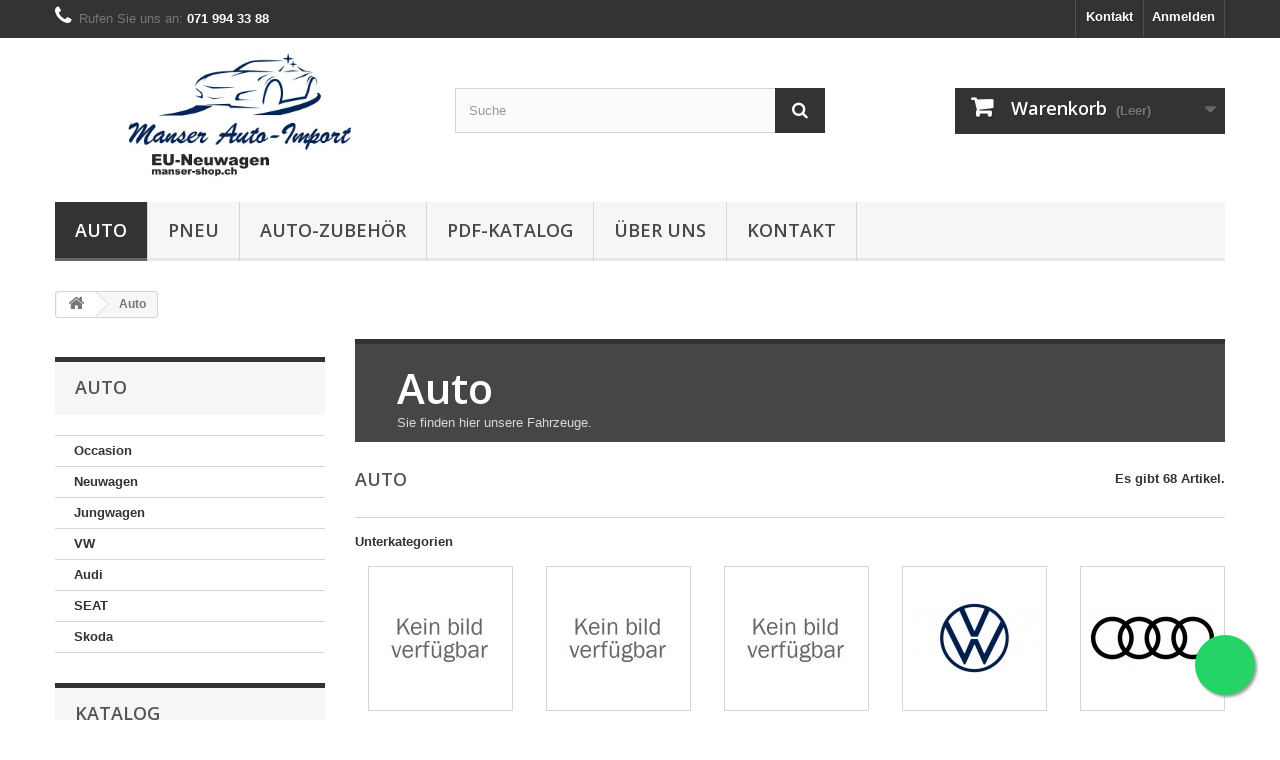

--- FILE ---
content_type: text/html; charset=utf-8
request_url: https://manser-shop.ch/54-auto
body_size: 34902
content:
<!DOCTYPE HTML>
<!--[if lt IE 7]> <html class="no-js lt-ie9 lt-ie8 lt-ie7" lang="de-de"><![endif]-->
<!--[if IE 7]><html class="no-js lt-ie9 lt-ie8 ie7" lang="de-de"><![endif]-->
<!--[if IE 8]><html class="no-js lt-ie9 ie8" lang="de-de"><![endif]-->
<!--[if gt IE 8]> <html class="no-js ie9" lang="de-de"><![endif]-->
<html lang="de-de">
	<head>
		
		<!-- Google tag (gtag.js) Added by Michi Manser (14.11.2024) -->
		<script async src="https://www.googletagmanager.com/gtag/js?id=G-0PSJ12D094"></script>
		<script>
		  window.dataLayer = window.dataLayer || [];
		  function gtag(){dataLayer.push(arguments);}
		  gtag('js', new Date());
		
		  gtag('config', 'G-0PSJ12D094');
		</script>
		

		<meta charset="utf-8" />
		<title>Auto - Manser-Shop</title>
					<meta name="description" content="Sie finden hier unsere Fahrzeuge." />
						<meta name="generator" content="PrestaShop" />
		<meta name="robots" content="noindex,nofollow" />
		<meta name="viewport" content="width=device-width, minimum-scale=0.25, maximum-scale=1.6, initial-scale=1.0" />
		<meta name="apple-mobile-web-app-capable" content="yes" />
		<link rel="icon" type="image/vnd.microsoft.icon" href="/img/favicon.ico?1768407866" />
		<link rel="shortcut icon" type="image/x-icon" href="/img/favicon.ico?1768407866" />
														<link rel="stylesheet" href="/themes/default-bootstrap/css/global.css" type="text/css" media="all" />
																<link rel="stylesheet" href="/themes/default-bootstrap/css/autoload/highdpi.css" type="text/css" media="all" />
																<link rel="stylesheet" href="/themes/default-bootstrap/css/autoload/responsive-tables.css" type="text/css" media="all" />
																<link rel="stylesheet" href="/themes/default-bootstrap/css/autoload/uniform.default.css" type="text/css" media="all" />
																<link rel="stylesheet" href="/js/jquery/plugins/fancybox/jquery.fancybox.css" type="text/css" media="all" />
																<link rel="stylesheet" href="/themes/default-bootstrap/css/product_list.css" type="text/css" media="all" />
																<link rel="stylesheet" href="/themes/default-bootstrap/css/category.css" type="text/css" media="all" />
																<link rel="stylesheet" href="/themes/default-bootstrap/css/scenes.css" type="text/css" media="all" />
																<link rel="stylesheet" href="/themes/default-bootstrap/css/modules/blockbestsellers/blockbestsellers.css" type="text/css" media="all" />
																<link rel="stylesheet" href="/themes/default-bootstrap/css/modules/blockcart/blockcart.css" type="text/css" media="all" />
																<link rel="stylesheet" href="/js/jquery/plugins/bxslider/jquery.bxslider.css" type="text/css" media="all" />
																<link rel="stylesheet" href="/themes/default-bootstrap/css/modules/blockcategories/blockcategories.css" type="text/css" media="all" />
																<link rel="stylesheet" href="/themes/default-bootstrap/css/modules/blockcurrencies/blockcurrencies.css" type="text/css" media="all" />
																<link rel="stylesheet" href="/themes/default-bootstrap/css/modules/blocklanguages/blocklanguages.css" type="text/css" media="all" />
																<link rel="stylesheet" href="/js/jquery/ui/themes/base/jquery.ui.core.css" type="text/css" media="all" />
																<link rel="stylesheet" href="/js/jquery/ui/themes/base/jquery.ui.slider.css" type="text/css" media="all" />
																<link rel="stylesheet" href="/js/jquery/ui/themes/base/jquery.ui.theme.css" type="text/css" media="all" />
																<link rel="stylesheet" href="/themes/default-bootstrap/css/modules/blocklayered/blocklayered.css" type="text/css" media="all" />
																<link rel="stylesheet" href="/themes/default-bootstrap/css/modules/blockcontact/blockcontact.css" type="text/css" media="all" />
																<link rel="stylesheet" href="/themes/default-bootstrap/css/modules/blockmyaccountfooter/blockmyaccount.css" type="text/css" media="all" />
																<link rel="stylesheet" href="/themes/default-bootstrap/css/modules/blocknewproducts/blocknewproducts.css" type="text/css" media="all" />
																<link rel="stylesheet" href="/themes/default-bootstrap/css/modules/blocknewsletter/blocknewsletter.css" type="text/css" media="all" />
																<link rel="stylesheet" href="/themes/default-bootstrap/css/modules/blocksearch/blocksearch.css" type="text/css" media="all" />
																<link rel="stylesheet" href="/js/jquery/plugins/autocomplete/jquery.autocomplete.css" type="text/css" media="all" />
																<link rel="stylesheet" href="/themes/default-bootstrap/css/modules/blockspecials/blockspecials.css" type="text/css" media="all" />
																<link rel="stylesheet" href="/themes/default-bootstrap/css/modules/blocktopmenu/css/blocktopmenu.css" type="text/css" media="all" />
																<link rel="stylesheet" href="/themes/default-bootstrap/css/modules/blocktopmenu/css/superfish-modified.css" type="text/css" media="all" />
																<link rel="stylesheet" href="/themes/default-bootstrap/css/modules/blockuserinfo/blockuserinfo.css" type="text/css" media="all" />
																<link rel="stylesheet" href="/themes/default-bootstrap/css/modules/blockviewed/blockviewed.css" type="text/css" media="all" />
																<link rel="stylesheet" href="/themes/default-bootstrap/css/modules/homefeatured/homefeatured.css" type="text/css" media="all" />
																<link rel="stylesheet" href="/modules/themeconfigurator/css/hooks.css" type="text/css" media="all" />
																<link rel="stylesheet" href="/themes/default-bootstrap/css/modules/blockwishlist/blockwishlist.css" type="text/css" media="all" />
																<link rel="stylesheet" href="/themes/default-bootstrap/css/modules/productcomments/productcomments.css" type="text/css" media="all" />
																<link rel="stylesheet" href="/modules/advancedeucompliance/views/css/aeuc_front.css" type="text/css" media="all" />
																<link rel="stylesheet" href="/modules/paypal/views/css/paypal.css" type="text/css" media="all" />
																<link rel="stylesheet" href="/modules/whatsappchat/views/css/whatsapp.css" type="text/css" media="all" />
																<link rel="stylesheet" href="/modules/whatsappchat/views/css/jBox.min.css" type="text/css" media="all" />
																<link rel="stylesheet" href="/themes/default-bootstrap/css/modules/blocktags/blocktags.css" type="text/css" media="all" />
														<script type="text/javascript">
var CUSTOMIZE_TEXTFIELD = 1;
var FancyboxI18nClose = 'Schlie&szlig;en';
var FancyboxI18nNext = 'Weiter';
var FancyboxI18nPrev = 'Zur&uuml;ck';
var added_to_wishlist = 'Der Artikel wurde  zu den Wunschliste hinzugefügt.';
var ajax_allowed = true;
var ajaxsearch = true;
var baseDir = 'https://manser-shop.ch/';
var baseUri = 'https://manser-shop.ch/';
var blocklayeredSliderName = {"price":"Preis","weight":"gewicht"};
var blocksearch_type = 'top';
var comparator_max_item = 3;
var comparedProductsIds = [];
var contentOnly = false;
var currency = {"id":1,"name":"Franc","iso_code":"CHF","iso_code_num":"756","sign":"CHF","blank":"1","conversion_rate":"1.000000","deleted":"0","format":"5","decimals":"1","active":"1","prefix":"CHF ","suffix":"","id_shop_list":null,"force_id":false};
var currencyBlank = 1;
var currencyFormat = 5;
var currencyRate = 1;
var currencySign = 'CHF';
var customizationIdMessage = 'Benutzereinstellung Nr.';
var delete_txt = 'Löschen';
var displayList = false;
var filters = [{"type_lite":"category","type":"category","id_key":0,"name":"Kategorien","values":{"77":{"name":"Occasion","nbr":43,"link":"https:\/\/manser-shop.ch\/54-auto#kategorien-occasion","rel":"nofollow"},"78":{"name":"Neuwagen","nbr":23,"link":"https:\/\/manser-shop.ch\/54-auto#kategorien-neuwagen","rel":"nofollow"},"606":{"name":"Jungwagen","nbr":18,"link":"https:\/\/manser-shop.ch\/54-auto#kategorien-jungwagen","rel":"nofollow"},"79":{"name":"VW","nbr":8,"link":"https:\/\/manser-shop.ch\/54-auto#kategorien-vw","rel":"nofollow"},"80":{"name":"Audi","nbr":3,"link":"https:\/\/manser-shop.ch\/54-auto#kategorien-audi","rel":"nofollow"},"81":{"name":"SEAT","nbr":12,"link":"https:\/\/manser-shop.ch\/54-auto#kategorien-seat","rel":"nofollow"},"82":{"name":"Skoda","nbr":11,"link":"https:\/\/manser-shop.ch\/54-auto#kategorien-skoda","rel":"nofollow"}},"filter_show_limit":"0","filter_type":"0"},{"type_lite":"quantity","type":"quantity","id_key":0,"name":"Verf\u00fcgbarkeit","values":[{"name":"Nicht verf\u00fcgbar","nbr":0,"link":"https:\/\/manser-shop.ch\/54-auto#verfugbarkeit-nicht_verfugbar","rel":"nofollow"},{"name":"Auf Lager","nbr":68,"link":"https:\/\/manser-shop.ch\/54-auto#verfugbarkeit-auf_lager","rel":"nofollow"}],"filter_show_limit":"0","filter_type":"0"},{"type_lite":"condition","type":"condition","id_key":0,"name":"Zustand","values":{"new":{"name":"Neu","nbr":23,"link":"https:\/\/manser-shop.ch\/54-auto#zustand-neu","rel":"nofollow"},"used":{"name":"Gebraucht","nbr":43,"link":"https:\/\/manser-shop.ch\/54-auto#zustand-gebraucht","rel":"nofollow"},"refurbished":{"name":"\u00dcberholt","nbr":2,"link":"https:\/\/manser-shop.ch\/54-auto#zustand-uberholt","rel":"nofollow"}},"filter_show_limit":"0","filter_type":"0"},{"type_lite":"manufacturer","type":"manufacturer","id_key":0,"name":"Hersteller","values":{"16":{"name":"Audi","nbr":"3","link":"https:\/\/manser-shop.ch\/54-auto#hersteller-audi","rel":"nofollow"},"26":{"name":"BMW","nbr":"6","link":"https:\/\/manser-shop.ch\/54-auto#hersteller-bmw","rel":"nofollow"},"22":{"name":"Citro\u00ebn","nbr":"1","link":"https:\/\/manser-shop.ch\/54-auto#hersteller-citroen","rel":"nofollow"},"42":{"name":"CUPRA","nbr":"4","link":"https:\/\/manser-shop.ch\/54-auto#hersteller-cupra","rel":"nofollow"},"15":{"name":"Fiat","nbr":"4","link":"https:\/\/manser-shop.ch\/54-auto#hersteller-fiat","rel":"nofollow"},"18":{"name":"Ford","nbr":"1","link":"https:\/\/manser-shop.ch\/54-auto#hersteller-ford","rel":"nofollow"},"33":{"name":"Hyundai","nbr":"1","link":"https:\/\/manser-shop.ch\/54-auto#hersteller-hyundai","rel":"nofollow"},"48":{"name":"Mazda","nbr":"1","link":"https:\/\/manser-shop.ch\/54-auto#hersteller-mazda","rel":"nofollow"},"40":{"name":"Mercedes-Benz","nbr":"2","link":"https:\/\/manser-shop.ch\/54-auto#hersteller-mercedes_benz","rel":"nofollow"},"24":{"name":"Nissan","nbr":"6","link":"https:\/\/manser-shop.ch\/54-auto#hersteller-nissan","rel":"nofollow"},"17":{"name":"Opel","nbr":"1","link":"https:\/\/manser-shop.ch\/54-auto#hersteller-opel","rel":"nofollow"},"27":{"name":"Peugeot","nbr":"1","link":"https:\/\/manser-shop.ch\/54-auto#hersteller-peugeot","rel":"nofollow"},"20":{"name":"Renault","nbr":"2","link":"https:\/\/manser-shop.ch\/54-auto#hersteller-renault","rel":"nofollow"},"5":{"name":"SEAT","nbr":"12","link":"https:\/\/manser-shop.ch\/54-auto#hersteller-seat","rel":"nofollow"},"19":{"name":"Skoda","nbr":"11","link":"https:\/\/manser-shop.ch\/54-auto#hersteller-skoda","rel":"nofollow"},"39":{"name":"SsangYong","nbr":"2","link":"https:\/\/manser-shop.ch\/54-auto#hersteller-ssangyong","rel":"nofollow"},"36":{"name":"Toyota","nbr":"1","link":"https:\/\/manser-shop.ch\/54-auto#hersteller-toyota","rel":"nofollow"},"28":{"name":"Volvo","nbr":"1","link":"https:\/\/manser-shop.ch\/54-auto#hersteller-volvo","rel":"nofollow"},"25":{"name":"VW","nbr":"8","link":"https:\/\/manser-shop.ch\/54-auto#hersteller-vw","rel":"nofollow"}},"filter_show_limit":"0","filter_type":"0"},{"type_lite":"price","type":"price","id_key":0,"name":"Preis","slider":true,"max":"54300","min":"4162","values":{"1":"54300","0":"4162"},"unit":"CHF","format":"5","filter_show_limit":"0","filter_type":"0"}];
var freeProductTranslation = 'Gratis!';
var freeShippingTranslation = 'versandkostenfrei';
var generated_date = 1769748928;
var hasDeliveryAddress = false;
var highDPI = true;
var id_lang = 1;
var img_dir = 'https://manser-shop.ch/themes/default-bootstrap/img/';
var instantsearch = true;
var isGuest = 0;
var isLogged = 0;
var isMobile = false;
var loggin_required = 'Sie müssen angemeldet sein, um Ihre Wunschlisten zu verwalten';
var max_item = 'Sie können nicht mehr als 3 Artikel zum Produktvergleich hinzufügen';
var min_item = 'Bitte wählen Sie mindestens einen Artikel.';
var mywishlist_url = 'https://manser-shop.ch/module/blockwishlist/mywishlist';
var page_name = 'category';
var param_product_url = '#';
var placeholder_blocknewsletter = 'Geben Sie Ihre E-Mail-Adresse ein';
var priceDisplayMethod = 0;
var priceDisplayPrecision = 2;
var quickView = true;
var removingLinkText = 'Diesen Artikel aus meinem Warenkorb entfernen';
var request = 'https://manser-shop.ch/54-auto';
var roundMode = 2;
var search_url = 'https://manser-shop.ch/suche';
var static_token = '813adf063c93fe30d9caee7b94d58dce';
var toBeDetermined = 'noch festzulegen';
var token = '555ca7245a84ad2c5a88c2b1c2f0ea47';
var usingSecureMode = true;
var wishlistProductsIds = false;
</script>

						<script type="text/javascript" src="/js/jquery/jquery-1.11.0.min.js"></script>
						<script type="text/javascript" src="/js/jquery/jquery-migrate-1.2.1.min.js"></script>
						<script type="text/javascript" src="/js/jquery/plugins/jquery.easing.js"></script>
						<script type="text/javascript" src="/js/tools.js"></script>
						<script type="text/javascript" src="/themes/default-bootstrap/js/global.js"></script>
						<script type="text/javascript" src="/themes/default-bootstrap/js/autoload/10-bootstrap.min.js"></script>
						<script type="text/javascript" src="/themes/default-bootstrap/js/autoload/15-jquery.total-storage.min.js"></script>
						<script type="text/javascript" src="/themes/default-bootstrap/js/autoload/15-jquery.uniform-modified.js"></script>
						<script type="text/javascript" src="/js/jquery/plugins/fancybox/jquery.fancybox.js"></script>
						<script type="text/javascript" src="/themes/default-bootstrap/js/products-comparison.js"></script>
						<script type="text/javascript" src="/themes/default-bootstrap/js/category.js"></script>
						<script type="text/javascript" src="/themes/default-bootstrap/js/modules/blockcart/ajax-cart.js"></script>
						<script type="text/javascript" src="/js/jquery/plugins/jquery.scrollTo.js"></script>
						<script type="text/javascript" src="/js/jquery/plugins/jquery.serialScroll.js"></script>
						<script type="text/javascript" src="/js/jquery/plugins/bxslider/jquery.bxslider.js"></script>
						<script type="text/javascript" src="/themes/default-bootstrap/js/tools/treeManagement.js"></script>
						<script type="text/javascript" src="/themes/default-bootstrap/js/modules/blocklayered/blocklayered.js"></script>
						<script type="text/javascript" src="/js/jquery/ui/jquery.ui.core.min.js"></script>
						<script type="text/javascript" src="/js/jquery/ui/jquery.ui.widget.min.js"></script>
						<script type="text/javascript" src="/js/jquery/ui/jquery.ui.mouse.min.js"></script>
						<script type="text/javascript" src="/js/jquery/ui/jquery.ui.slider.min.js"></script>
						<script type="text/javascript" src="/themes/default-bootstrap/js/modules/blocknewsletter/blocknewsletter.js"></script>
						<script type="text/javascript" src="/js/jquery/plugins/autocomplete/jquery.autocomplete.js"></script>
						<script type="text/javascript" src="/themes/default-bootstrap/js/modules/blocksearch/blocksearch.js"></script>
						<script type="text/javascript" src="/themes/default-bootstrap/js/modules/blocktopmenu/js/hoverIntent.js"></script>
						<script type="text/javascript" src="/themes/default-bootstrap/js/modules/blocktopmenu/js/superfish-modified.js"></script>
						<script type="text/javascript" src="/themes/default-bootstrap/js/modules/blocktopmenu/js/blocktopmenu.js"></script>
						<script type="text/javascript" src="/themes/default-bootstrap/js/modules/blockwishlist/js/ajax-wishlist.js"></script>
						<script type="text/javascript" src="/modules/whatsappchat/views/js/whatsappchat16.js"></script>
							<script defer type="text/javascript">/*
 *
 *  2007-2024 PayPal
 *
 *  NOTICE OF LICENSE
 *
 *  This source file is subject to the Academic Free License (AFL 3.0)
 *  that is bundled with this package in the file LICENSE.txt.
 *  It is also available through the world-wide-web at this URL:
 *  http://opensource.org/licenses/afl-3.0.php
 *  If you did not receive a copy of the license and are unable to
 *  obtain it through the world-wide-web, please send an email
 *  to license@prestashop.com so we can send you a copy immediately.
 *
 *  DISCLAIMER
 *
 *  Do not edit or add to this file if you wish to upgrade PrestaShop to newer
 *  versions in the future. If you wish to customize PrestaShop for your
 *  needs please refer to http://www.prestashop.com for more information.
 *
 *  @author 2007-2024 PayPal
 *  @author 202 ecommerce <tech@202-ecommerce.com>
 *  @copyright PayPal
 *  @license http://opensource.org/licenses/osl-3.0.php Open Software License (OSL 3.0)
 *
 */


    

function updateFormDatas()
{
	var nb = $('#quantity_wanted').val();
	var id = $('#idCombination').val();

	$('.paypal_payment_form input[name=quantity]').val(nb);
	$('.paypal_payment_form input[name=id_p_attr]').val(id);
}
	
$(document).ready( function() {
    
		var baseDirPP = baseDir.replace('http:', 'https:');
		
	if($('#in_context_checkout_enabled').val() != 1)
	{
        $(document).on('click','#payment_paypal_express_checkout', function() {
			$('#paypal_payment_form_cart').submit();
			return false;
		});
	}


	var jquery_version = $.fn.jquery.split('.');
	if(jquery_version[0]>=1 && jquery_version[1] >= 7)
	{
		$('body').on('submit',".paypal_payment_form", function () {
			updateFormDatas();
		});
	}
	else {
		$('.paypal_payment_form').live('submit', function () {
			updateFormDatas();
		});
	}

	function displayExpressCheckoutShortcut() {
		var id_product = $('input[name="id_product"]').val();
		var id_product_attribute = $('input[name="id_product_attribute"]').val();
		$.ajax({
			type: "GET",
			url: baseDirPP+'/modules/paypal/express_checkout/ajax.php',
			data: { get_qty: "1", id_product: id_product, id_product_attribute: id_product_attribute },
			cache: false,
			success: function(result) {
				if (result == '1') {
					$('#container_express_checkout').slideDown();
				} else {
					$('#container_express_checkout').slideUp();
				}
				return true;
			}
		});
	}

	$('select[name^="group_"]').change(function () {
		setTimeout(function(){displayExpressCheckoutShortcut()}, 500);
	});

	$('.color_pick').click(function () {
		setTimeout(function(){displayExpressCheckoutShortcut()}, 500);
	});

    if($('body#product').length > 0) {
        setTimeout(function(){displayExpressCheckoutShortcut()}, 500);
    }
	
	
			

	var modulePath = 'modules/paypal';
	var subFolder = '/integral_evolution';

	var fullPath = baseDirPP + modulePath + subFolder;
	var confirmTimer = false;
		
	if ($('form[target="hss_iframe"]').length == 0) {
		if ($('select[name^="group_"]').length > 0)
			displayExpressCheckoutShortcut();
		return false;
	} else {
		checkOrder();
	}

	function checkOrder() {
		if(confirmTimer == false)
			confirmTimer = setInterval(getOrdersCount, 1000);
	}

	});


</script><?php
/**
 * NOTICE OF LICENSE
 *
 * Smartsupp live chat - official plugin. Smartsupp is free live chat with visitor recording. 
 * The plugin enables you to create a free account or sign in with existing one. Pre-integrated 
 * customer info with WooCommerce (you will see names and emails of signed in webshop visitors).
 * Optional API for advanced chat box modifications.
 *
 * You must not modify, adapt or create derivative works of this source code
 *
 *  @author    Smartsupp
 *  @copyright 2021 Smartsupp.com
 *  @license   GPL-2.0+
**/ 
?>

<script type="text/javascript">
            var _smartsupp = _smartsupp || {};
            _smartsupp.key = '4dba29c1214b18353abc0ec5905f68140804e2ee';
_smartsupp.cookieDomain = '.manser-shop.ch';
_smartsupp.sitePlatform = 'Prestashop 1.6.1.24';
window.smartsupp||(function(d) {
                var s,c,o=smartsupp=function(){ o._.push(arguments)};o._=[];
                s=d.getElementsByTagName('script')[0];c=d.createElement('script');
                c.type='text/javascript';c.charset='utf-8';c.async=true;
                c.src='//www.smartsuppchat.com/loader.js';s.parentNode.insertBefore(c,s);
            })(document);
            </script><script type="text/javascript"></script>
		<link rel="stylesheet" href="//fonts.googleapis.com/css?family=Open+Sans:300,600&amp;subset=latin,latin-ext" type="text/css" media="all" />
		<!--[if IE 8]>
		<script src="https://oss.maxcdn.com/libs/html5shiv/3.7.0/html5shiv.js"></script>
		<script src="https://oss.maxcdn.com/libs/respond.js/1.3.0/respond.min.js"></script>
		<![endif]-->
	</head>
	<body id="category" class="category category-54 category-auto show-left-column hide-right-column lang_de">
					<div id="page">
			<div class="header-container">
				<header id="header">
																										<div class="nav">
							<div class="container">
								<div class="row">
									<nav><!-- Block user information module NAV  -->
<div class="header_user_info">
			<a class="login" href="https://manser-shop.ch/mein-Konto" rel="nofollow" title="Anmelden zu Ihrem Kundenbereich">
			Anmelden
		</a>
	</div>
<!-- /Block usmodule NAV -->
<!-- Block languages module -->
<!-- /Block languages module -->
<div id="contact-link" >
	<a href="https://manser-shop.ch/kontaktieren-sie-uns" title="Kontakt">Kontakt</a>
</div>
	<span class="shop-phone">
		<i class="icon-phone"></i>Rufen Sie uns an: <strong>071 994 33 88</strong>
	</span>
</nav>
								</div>
							</div>
						</div>
										<div>
						<div class="container">
							<div class="row">
								<div id="header_logo">
									<a href="https://manser-shop.ch/" title="Manser-Shop">
										<img class="logo img-responsive" src="https://manser-shop.ch/img/manser-shop-logo-1716566589.jpg" alt="Manser-Shop" width="1000" height="336"/>
									</a>
								</div>
								<!-- Block search module TOP -->
<div id="search_block_top" class="col-sm-4 clearfix">
	<form id="searchbox" method="get" action="//manser-shop.ch/suche" >
		<input type="hidden" name="controller" value="search" />
		<input type="hidden" name="orderby" value="position" />
		<input type="hidden" name="orderway" value="desc" />
		<input class="search_query form-control" type="text" id="search_query_top" name="search_query" placeholder="Suche" value="" />
		<button type="submit" name="submit_search" class="btn btn-default button-search">
			<span>Suche</span>
		</button>
	</form>
</div>
<!-- /Block search module TOP -->
<!-- MODULE Block cart -->
<div class="col-sm-4 clearfix">
	<div class="shopping_cart">
		<a href="https://manser-shop.ch/bestellung" title="Zum Warenkorb" rel="nofollow">
			<b>Warenkorb</b>
			<span class="ajax_cart_quantity unvisible">0</span>
			<span class="ajax_cart_product_txt unvisible">Artikel</span>
			<span class="ajax_cart_product_txt_s unvisible">Artikel</span>
			<span class="ajax_cart_total unvisible">
							</span>
			<span class="ajax_cart_no_product">(Leer)</span>
					</a>
					<div class="cart_block block exclusive">
				<div class="block_content">
					<!-- block list of products -->
					<div class="cart_block_list">
												<p class="cart_block_no_products">
							Keine Artikel
						</p>
																		<div class="cart-prices">
							<div class="cart-prices-line first-line">
								<span class="price cart_block_shipping_cost ajax_cart_shipping_cost unvisible">
																			 noch festzulegen																	</span>
								<span class="unvisible">
									Versand
								</span>
							</div>
																						<div class="cart-prices-line">
									<span class="price cart_block_tax_cost ajax_cart_tax_cost">0.00 CHF</span>
									<span>MwSt.</span>
								</div>
														<div class="cart-prices-line last-line">
								<span class="price cart_block_total ajax_block_cart_total">0.00 CHF</span>
								<span>Gesamt</span>
							</div>
															<p>
																	Preise inkl. MwSt.
																</p>
													</div>
						<p class="cart-buttons">
							<a id="button_order_cart" class="btn btn-default button button-small" href="https://manser-shop.ch/bestellung" title="Warenkorb anzeigen" rel="nofollow">
								<span>
									Warenkorb anzeigen<i class="icon-chevron-right right"></i>
								</span>
							</a>
						</p>
					</div>
				</div>
			</div><!-- .cart_block -->
			</div>
</div>

	<div id="layer_cart">
		<div class="clearfix">
			<div class="layer_cart_product col-xs-12 col-md-6">
				<span class="cross" title="Fenster schließen"></span>
				<span class="title">
					<i class="icon-check"></i>Artikel wurde in den Korb gelegt
				</span>
				<div class="product-image-container layer_cart_img">
				</div>
				<div class="layer_cart_product_info">
					<span id="layer_cart_product_title" class="product-name"></span>
					<span id="layer_cart_product_attributes"></span>
					<div>
						<strong class="dark">Menge</strong>
						<span id="layer_cart_product_quantity"></span>
					</div>
					<div>
						<strong class="dark">Gesamt</strong>
						<span id="layer_cart_product_price"></span>
					</div>
				</div>
			</div>
			<div class="layer_cart_cart col-xs-12 col-md-6">
				<span class="title">
					<!-- Plural Case [both cases are needed because page may be updated in Javascript] -->
					<span class="ajax_cart_product_txt_s  unvisible">
						Sie haben <span class="ajax_cart_quantity">0</span> Artikel in Ihrem Warenkorb.
					</span>
					<!-- Singular Case [both cases are needed because page may be updated in Javascript] -->
					<span class="ajax_cart_product_txt ">
						Es gibt 1 Artikel in Ihrem Warenkorb.
					</span>
				</span>
				<div class="layer_cart_row">
					<strong class="dark">
						Gesamt Artikel
																					(inkl. MwSt.)
																		</strong>
					<span class="ajax_block_products_total">
											</span>
				</div>

								<div class="layer_cart_row">
					<strong class="dark unvisible">
						Versandkosten&nbsp;(inkl. MwSt.)					</strong>
					<span class="ajax_cart_shipping_cost unvisible">
													 noch festzulegen											</span>
				</div>
									<div class="layer_cart_row">
						<strong class="dark">MwSt.</strong>
						<span class="price cart_block_tax_cost ajax_cart_tax_cost">0.00 CHF</span>
					</div>
								<div class="layer_cart_row">
					<strong class="dark">
						Gesamt
																					(inkl. MwSt.)
																		</strong>
					<span class="ajax_block_cart_total">
											</span>
				</div>
				<div class="button-container">
					<span class="continue btn btn-default button exclusive-medium" title="Einkauf fortsetzen">
						<span>
							<i class="icon-chevron-left left"></i>Einkauf fortsetzen
						</span>
					</span>
					<a class="btn btn-default button button-medium"	href="https://manser-shop.ch/bestellung" title="Zur Kasse" rel="nofollow">
						<span>
							Zur Kasse<i class="icon-chevron-right right"></i>
						</span>
					</a>
				</div>
			</div>
		</div>
		<div class="crossseling"></div>
	</div> <!-- #layer_cart -->
	<div class="layer_cart_overlay"></div>

<!-- /MODULE Block cart -->
	<!-- Menu -->
	<div id="block_top_menu" class="sf-contener clearfix col-lg-12">
		<div class="cat-title">Menü</div>
		<ul class="sf-menu clearfix menu-content">
			<li class="sfHoverForce"><a href="https://manser-shop.ch/54-auto" title="Auto">Auto</a><ul><li><a href="https://manser-shop.ch/77-occasion" title="Occasion">Occasion</a></li><li><a href="https://manser-shop.ch/78-neuwagen" title="Neuwagen">Neuwagen</a></li><li><a href="https://manser-shop.ch/606-jungwagen-occasion-gebrauchtwagen-vorfuehrwagen" title="Jungwagen">Jungwagen</a></li><li><a href="https://manser-shop.ch/79-vw" title="VW">VW</a></li><li><a href="https://manser-shop.ch/80-audi" title="Audi">Audi</a></li><li><a href="https://manser-shop.ch/81-seat" title="SEAT">SEAT</a></li><li><a href="https://manser-shop.ch/82-skoda" title="Skoda">Skoda</a></li></ul></li><li><a href="https://manser-shop.ch/17-pneu" title="Pneu">Pneu</a></li><li><a href="https://manser-shop.ch/18-auto-zubehoer" title="Auto-Zubehör">Auto-Zubehör</a><ul><li><a href="https://manser-shop.ch/19-komplettraeder" title="Kompletträder">Kompletträder</a></li><li><a href="https://manser-shop.ch/20-felgen" title="Felgen">Felgen</a></li><li><a href="https://manser-shop.ch/612-ersatzteile" title="Ersatzteile">Ersatzteile</a></li></ul></li><li><a href="https://manser-shop.ch/modules/scpdfcatalog/export/auto-katalog-garage-manser.pdf" onclick="return !window.open(this.href);" title="PDF-Katalog">PDF-Katalog</a></li>
<li><a href="https://manser-shop.ch/content/4-uber-uns" title="&Uuml;ber uns">&Uuml;ber uns</a></li>
<li><a href="https://manser-shop.ch/content/7-kontakt" title="Kontakt">Kontakt</a></li>

					</ul>
	</div>
	<!--/ Menu -->

							</div>
						</div>
					</div>
				</header>
			</div>
			<div class="columns-container">
				<div id="columns" class="container">
											
<!-- Breadcrumb -->
<div class="breadcrumb clearfix">
	<a class="home" href="https://manser-shop.ch/" title="zur&uuml;ck zu Startseite"><i class="icon-home"></i></a>
			<span class="navigation-pipe">&gt;</span>
					Auto
			</div>
<!-- /Breadcrumb -->

										<div id="slider_row" class="row">
																	</div>
					<div class="row">
												<div id="left_column" class="column col-xs-12 col-sm-3"><!-- Block categories module -->
<div id="categories_block_left" class="block">
	<h2 class="title_block">
					Auto
			</h2>
	<div class="block_content">
		<ul class="tree dhtml">
												
<li >
	<a 
	href="https://manser-shop.ch/77-occasion" title="Bei uns finden Sie stets eine vielfältige Auswahl an Occasionen.  Ob Kompaktwagen, 4x4, Cabrio oder ein Wagen der Oberklasse, wir haben auch ein Occasions-Fahrzeug da. 
 Selbstverständlich verkaufen wir auch unsere Occasionen nur mit gültiger MFK und in technisch einwandfreiem Zustand.">
		Occasion
	</a>
	</li>

																
<li >
	<a 
	href="https://manser-shop.ch/78-neuwagen" title="Hier finden sie unsere Neuwagen ab Lager.  
  Für eine persönliche Beratung kontaktieren Sie uns gerne.  
  Ihr Wunsch-Fahrzeug ist nicht dabei? Gerne suchen wir bei unseren vielzähligen Lieferanten nach dem passenden Fahrzeug für Sie!  
     Zur Offert-Anfrage">
		Neuwagen
	</a>
	</li>

																
<li >
	<a 
	href="https://manser-shop.ch/606-jungwagen-occasion-gebrauchtwagen-vorfuehrwagen" title="Hier finden Sie Junge, in der Regel 1 bis 4 Jahre alte Autos, mit wenig Kilometern. Im Vergleich zum Neuwagen ist schon ein grosser Abschreiber beim Preis weg. So kommt man zu einem attraktiven und aktuellen Auto zum günstigen Preis. Die Autos sind von uns geprüft und frisch ab MFK.   Auf Wunsch können Sie das Auto mit einer Anschlussgarantie und/oder einem Service-Abo nach Ihren Wünschen ausstatten. ">
		Jungwagen
	</a>
	</li>

																
<li >
	<a 
	href="https://manser-shop.ch/79-vw" title="Gründung:  1937  Sitz:  Wolfsburg, Deutschland  Website:   volkswagen.de  
 Konsortium Die Volkswagen AG ist seit vielen Jahren ein Vorzeigehersteller der deutschen Automobilindustrie. Das Unternehmen wurde 1933 gegründet, nachdem Hitler führende deutsche Autodesigner Jacob Werlin und Ferdinand Porsche beauftragt hatte, ein sicheres und zuverlässiges Automobil zu entwickeln, das bei den einfachen Deutschen populär werden konnte. Das zukünftige Auto hieß „People’s Car“ oder Volkswagen. Trotz seiner relativ kurzen Geschichte hat sich das Unternehmen schnell als eines der meistverkauften Autos der Welt etabliert. Die Modelle Volkswagen Käfer und Volkswagen Typ 2 sind zu Symbolen der Generation der 1960er Jahre geworden. Sie hat auch mehrere Automarken erworben, darunter Audi, was ihre finanzielle Leistungsfähigkeit beweist. Darüber hinaus hat sich Volkswagen zu einem der umweltfreundlichsten Automobilhersteller der Welt entwickelt und stellt regelmäßig Mittel für die Forschung an alternativen Energiequellen zur Verfügung.">
		VW
	</a>
	</li>

																
<li >
	<a 
	href="https://manser-shop.ch/80-audi" title="Gründung:  16. Juli 1909  Sitz:  Ingolstadt,  Deutschland  Website:   audi.de  
 Die Audi AG wurde 1932 von August Horch gegründet; die Übersetzung seines Nachnamens ins Lateinische wurde zum Titel des Unternehmens (deutsch „Horch“ bedeutet „listen“ auf Latein). Vier Automobilunternehmen fusionierten zur Vorläuferfirma von Audi Auto Union, die jeweils im Audi-Logo mit vier miteinander verbundenen Ringen verewigt wurden. Der Slogan „Vorsprung durch Technik“ von Audi spiegelt das unermüdliche Streben des Unternehmens nach Exzellenz wider. Audi, seit 1966 Tochtergesellschaft der Volkswagen AG, ist heute einer der führenden europäischen Automobilhersteller mit einer Produktion von mehr als 1,7 Mio. Einheiten pro Jahr. Audi produziert die Fahrzeuge der meisten der bestehenden Klassen, wie z.B. Business Class (Audi A6), Executive Class (Audi A8), Sportcoupé und Rennwagen (Audi TT, Audi R8), CUV (Audi Q7, Q5).">
		Audi
	</a>
	</li>

																
<li >
	<a 
	href="https://manser-shop.ch/81-seat" title="Gründung:  9. Mai 1950  Sitz:  Martorell, Spanien  Website:   www.seat.com  
 SEAT gilt als die bekannteste spanische Automarke, das erste Auto verließ 1953 das Werk in Martorell. Bis Anfang der 80er Jahre arbeitete das Unternehmen erfolgreich mit FIAT zusammen und wurde dann fast vollständig von Volkswagen übernommen. Heute gehören die spanischen Autos SEAT zur Audi Markengruppe. Die Gruppe produziert mehr als 400.000 spanische Autos pro Jahr. 
 Die Marketingspezialisten von SEAT nutzen die touristische Attraktivität Spaniens, um ihre Autos auf dem internationalen Markt zu bewerben. Zum Beispiel werden Modelle als berühmte Touristenorte bezeichnet: Alhambra, Cordoba, Leon, Ibiza, Marbella. Übrigens, Seat Leon wurde 2015 zum meistverkauften spanischen Auto.">
		SEAT
	</a>
	</li>

																
<li class="last">
	<a 
	href="https://manser-shop.ch/82-skoda" title="Informationen der Skoda 
   Gründung: 
 1895 
   Unternehmensgründer: 
 Václav Laurin Václav Klement 
   Sitz: 
 Mladá Boleslav, Tschechische Republik 
   Website: 
  www.skoda-auto.com  
    Škoda Auto, häufiger bekannt als Škoda ist ein tschechischer Automobil Hersteller welches im Jahr 1895 als Laurin &amp;amp; Klement gegründet wurde. Sein Hauptsitz befindet sich in Mladá Boleslav in der Tschechischen Republik. Nach dem Jahr 1991 wurde es schrittweise privatisiert und im Jahr 2000 wurde Škoda zu einer hundertprozentigen Tochtergesellschaft der Volkswagen Group. 
 Unter dem Slogan „The new Power of ŠKODA“ repräsentiert ŠKODA die Schlüsselelemente von seinem neuen Firmendesign, wessen Differenzierungsmerkmale Frische und Präzision bei der Geneva Motor Show im Jahr 2011 aufwies. Das traditionelle geflügelte Pfeil Logo enthält ein neues Spektrum an Farben um noch ausgeprägter und präzise auszusehen als vorher. Die wichtigste Änderung beeinflusst den Hauptteil des Logos, der geflügelte Pfeil, welches im neuen Design enthalten ist, war viel größer und sichtbarer. Die Farbe des geflügelten Pfeil wurde von dem „natürlichen grün“ zu einem neuen satten  „ŠKODA grün“ geändert. Der Außenbereich wird mit einem Chrom-Look hervorgehoben.">
		Skoda
	</a>
	</li>

									</ul>
	</div>
</div>
<!-- /Block categories module -->

<div id="layered_block_left" class="block">
	<p class="title_block">Katalog</p>
	<div class="block_content">
		<form action="#" id="layered_form">
			<div>
								<div id="enabled_filters">
					<span class="layered_subtitle" style="float: none;">
						Aktivierte Filter
					</span>
					<ul>
																																																																																																																																																																																																																																																																																																																																					</ul>
				</div>
																										<div class="layered_filter">
						                        <div class="layered_subtitle_heading">
                            <span class="layered_subtitle">Kategorien</span>
                            <!--<span class="layered_close">
                            	<a href="#" data-rel="ul_layered_category_0"></a>
                            </span>-->
						</div>
						<ul id="ul_layered_category_0" class="col-lg-12 layered_filter_ul">
																																												<li class="nomargin hiddable col-lg-12">
																							<input type="checkbox" class="checkbox" name="layered_category_77" id="layered_category_77" value="77" /> 
																						<label for="layered_category_77">
																								<a href="https://manser-shop.ch/54-auto#kategorien-occasion" data-rel="nofollow">Occasion<span> (43)</span></a>
																							</label>
										</li>
																																							<li class="nomargin hiddable col-lg-12">
																							<input type="checkbox" class="checkbox" name="layered_category_78" id="layered_category_78" value="78" /> 
																						<label for="layered_category_78">
																								<a href="https://manser-shop.ch/54-auto#kategorien-neuwagen" data-rel="nofollow">Neuwagen<span> (23)</span></a>
																							</label>
										</li>
																																							<li class="nomargin hiddable col-lg-12">
																							<input type="checkbox" class="checkbox" name="layered_category_606" id="layered_category_606" value="606" /> 
																						<label for="layered_category_606">
																								<a href="https://manser-shop.ch/54-auto#kategorien-jungwagen" data-rel="nofollow">Jungwagen<span> (18)</span></a>
																							</label>
										</li>
																																							<li class="nomargin hiddable col-lg-12">
																							<input type="checkbox" class="checkbox" name="layered_category_79" id="layered_category_79" value="79" /> 
																						<label for="layered_category_79">
																								<a href="https://manser-shop.ch/54-auto#kategorien-vw" data-rel="nofollow">VW<span> (8)</span></a>
																							</label>
										</li>
																																							<li class="nomargin hiddable col-lg-12">
																							<input type="checkbox" class="checkbox" name="layered_category_80" id="layered_category_80" value="80" /> 
																						<label for="layered_category_80">
																								<a href="https://manser-shop.ch/54-auto#kategorien-audi" data-rel="nofollow">Audi<span> (3)</span></a>
																							</label>
										</li>
																																							<li class="nomargin hiddable col-lg-12">
																							<input type="checkbox" class="checkbox" name="layered_category_81" id="layered_category_81" value="81" /> 
																						<label for="layered_category_81">
																								<a href="https://manser-shop.ch/54-auto#kategorien-seat" data-rel="nofollow">SEAT<span> (12)</span></a>
																							</label>
										</li>
																																							<li class="nomargin hiddable col-lg-12">
																							<input type="checkbox" class="checkbox" name="layered_category_82" id="layered_category_82" value="82" /> 
																						<label for="layered_category_82">
																								<a href="https://manser-shop.ch/54-auto#kategorien-skoda" data-rel="nofollow">Skoda<span> (11)</span></a>
																							</label>
										</li>
																																															</ul>
					</div>
																											<div class="layered_filter">
						                        <div class="layered_subtitle_heading">
                            <span class="layered_subtitle">Verfügbarkeit</span>
                            <!--<span class="layered_close">
                            	<a href="#" data-rel="ul_layered_quantity_0"></a>
                            </span>-->
						</div>
						<ul id="ul_layered_quantity_0" class="col-lg-12 layered_filter_ul">
																																																															<li class="nomargin hiddable col-lg-12">
																							<input type="checkbox" class="checkbox" name="layered_quantity_1" id="layered_quantity_1" value="1" /> 
																						<label for="layered_quantity_1">
																								<a href="https://manser-shop.ch/54-auto#verfugbarkeit-auf_lager" data-rel="nofollow">Auf Lager<span> (68)</span></a>
																							</label>
										</li>
																																															</ul>
					</div>
																											<div class="layered_filter">
						                        <div class="layered_subtitle_heading">
                            <span class="layered_subtitle">Zustand</span>
                            <!--<span class="layered_close">
                            	<a href="#" data-rel="ul_layered_condition_0"></a>
                            </span>-->
						</div>
						<ul id="ul_layered_condition_0" class="col-lg-12 layered_filter_ul">
																																												<li class="nomargin hiddable col-lg-12">
																							<input type="checkbox" class="checkbox" name="layered_condition_new" id="layered_condition_new" value="new" /> 
																						<label for="layered_condition_new">
																								<a href="https://manser-shop.ch/54-auto#zustand-neu" data-rel="nofollow">Neu<span> (23)</span></a>
																							</label>
										</li>
																																							<li class="nomargin hiddable col-lg-12">
																							<input type="checkbox" class="checkbox" name="layered_condition_used" id="layered_condition_used" value="used" /> 
																						<label for="layered_condition_used">
																								<a href="https://manser-shop.ch/54-auto#zustand-gebraucht" data-rel="nofollow">Gebraucht<span> (43)</span></a>
																							</label>
										</li>
																																							<li class="nomargin hiddable col-lg-12">
																							<input type="checkbox" class="checkbox" name="layered_condition_refurbished" id="layered_condition_refurbished" value="refurbished" /> 
																						<label for="layered_condition_refurbished">
																								<a href="https://manser-shop.ch/54-auto#zustand-uberholt" data-rel="nofollow">Überholt<span> (2)</span></a>
																							</label>
										</li>
																																															</ul>
					</div>
																											<div class="layered_filter">
						                        <div class="layered_subtitle_heading">
                            <span class="layered_subtitle">Hersteller</span>
                            <!--<span class="layered_close">
                            	<a href="#" data-rel="ul_layered_manufacturer_0"></a>
                            </span>-->
						</div>
						<ul id="ul_layered_manufacturer_0" class="col-lg-12 layered_filter_ul">
																																												<li class="nomargin hiddable col-lg-12">
																							<input type="checkbox" class="checkbox" name="layered_manufacturer_16" id="layered_manufacturer_16" value="16" /> 
																						<label for="layered_manufacturer_16">
																								<a href="https://manser-shop.ch/54-auto#hersteller-audi" data-rel="nofollow">Audi<span> (3)</span></a>
																							</label>
										</li>
																																							<li class="nomargin hiddable col-lg-12">
																							<input type="checkbox" class="checkbox" name="layered_manufacturer_26" id="layered_manufacturer_26" value="26" /> 
																						<label for="layered_manufacturer_26">
																								<a href="https://manser-shop.ch/54-auto#hersteller-bmw" data-rel="nofollow">BMW<span> (6)</span></a>
																							</label>
										</li>
																																							<li class="nomargin hiddable col-lg-12">
																							<input type="checkbox" class="checkbox" name="layered_manufacturer_22" id="layered_manufacturer_22" value="22" /> 
																						<label for="layered_manufacturer_22">
																								<a href="https://manser-shop.ch/54-auto#hersteller-citroen" data-rel="nofollow">Citroën<span> (1)</span></a>
																							</label>
										</li>
																																							<li class="nomargin hiddable col-lg-12">
																							<input type="checkbox" class="checkbox" name="layered_manufacturer_42" id="layered_manufacturer_42" value="42" /> 
																						<label for="layered_manufacturer_42">
																								<a href="https://manser-shop.ch/54-auto#hersteller-cupra" data-rel="nofollow">CUPRA<span> (4)</span></a>
																							</label>
										</li>
																																							<li class="nomargin hiddable col-lg-12">
																							<input type="checkbox" class="checkbox" name="layered_manufacturer_15" id="layered_manufacturer_15" value="15" /> 
																						<label for="layered_manufacturer_15">
																								<a href="https://manser-shop.ch/54-auto#hersteller-fiat" data-rel="nofollow">Fiat<span> (4)</span></a>
																							</label>
										</li>
																																							<li class="nomargin hiddable col-lg-12">
																							<input type="checkbox" class="checkbox" name="layered_manufacturer_18" id="layered_manufacturer_18" value="18" /> 
																						<label for="layered_manufacturer_18">
																								<a href="https://manser-shop.ch/54-auto#hersteller-ford" data-rel="nofollow">Ford<span> (1)</span></a>
																							</label>
										</li>
																																							<li class="nomargin hiddable col-lg-12">
																							<input type="checkbox" class="checkbox" name="layered_manufacturer_33" id="layered_manufacturer_33" value="33" /> 
																						<label for="layered_manufacturer_33">
																								<a href="https://manser-shop.ch/54-auto#hersteller-hyundai" data-rel="nofollow">Hyundai<span> (1)</span></a>
																							</label>
										</li>
																																							<li class="nomargin hiddable col-lg-12">
																							<input type="checkbox" class="checkbox" name="layered_manufacturer_48" id="layered_manufacturer_48" value="48" /> 
																						<label for="layered_manufacturer_48">
																								<a href="https://manser-shop.ch/54-auto#hersteller-mazda" data-rel="nofollow">Mazda<span> (1)</span></a>
																							</label>
										</li>
																																							<li class="nomargin hiddable col-lg-12">
																							<input type="checkbox" class="checkbox" name="layered_manufacturer_40" id="layered_manufacturer_40" value="40" /> 
																						<label for="layered_manufacturer_40">
																								<a href="https://manser-shop.ch/54-auto#hersteller-mercedes_benz" data-rel="nofollow">Mercedes-Benz<span> (2)</span></a>
																							</label>
										</li>
																																							<li class="nomargin hiddable col-lg-12">
																							<input type="checkbox" class="checkbox" name="layered_manufacturer_24" id="layered_manufacturer_24" value="24" /> 
																						<label for="layered_manufacturer_24">
																								<a href="https://manser-shop.ch/54-auto#hersteller-nissan" data-rel="nofollow">Nissan<span> (6)</span></a>
																							</label>
										</li>
																																							<li class="nomargin hiddable col-lg-12">
																							<input type="checkbox" class="checkbox" name="layered_manufacturer_17" id="layered_manufacturer_17" value="17" /> 
																						<label for="layered_manufacturer_17">
																								<a href="https://manser-shop.ch/54-auto#hersteller-opel" data-rel="nofollow">Opel<span> (1)</span></a>
																							</label>
										</li>
																																							<li class="nomargin hiddable col-lg-12">
																							<input type="checkbox" class="checkbox" name="layered_manufacturer_27" id="layered_manufacturer_27" value="27" /> 
																						<label for="layered_manufacturer_27">
																								<a href="https://manser-shop.ch/54-auto#hersteller-peugeot" data-rel="nofollow">Peugeot<span> (1)</span></a>
																							</label>
										</li>
																																							<li class="nomargin hiddable col-lg-12">
																							<input type="checkbox" class="checkbox" name="layered_manufacturer_20" id="layered_manufacturer_20" value="20" /> 
																						<label for="layered_manufacturer_20">
																								<a href="https://manser-shop.ch/54-auto#hersteller-renault" data-rel="nofollow">Renault<span> (2)</span></a>
																							</label>
										</li>
																																							<li class="nomargin hiddable col-lg-12">
																							<input type="checkbox" class="checkbox" name="layered_manufacturer_5" id="layered_manufacturer_5" value="5" /> 
																						<label for="layered_manufacturer_5">
																								<a href="https://manser-shop.ch/54-auto#hersteller-seat" data-rel="nofollow">SEAT<span> (12)</span></a>
																							</label>
										</li>
																																							<li class="nomargin hiddable col-lg-12">
																							<input type="checkbox" class="checkbox" name="layered_manufacturer_19" id="layered_manufacturer_19" value="19" /> 
																						<label for="layered_manufacturer_19">
																								<a href="https://manser-shop.ch/54-auto#hersteller-skoda" data-rel="nofollow">Skoda<span> (11)</span></a>
																							</label>
										</li>
																																							<li class="nomargin hiddable col-lg-12">
																							<input type="checkbox" class="checkbox" name="layered_manufacturer_39" id="layered_manufacturer_39" value="39" /> 
																						<label for="layered_manufacturer_39">
																								<a href="https://manser-shop.ch/54-auto#hersteller-ssangyong" data-rel="nofollow">SsangYong<span> (2)</span></a>
																							</label>
										</li>
																																							<li class="nomargin hiddable col-lg-12">
																							<input type="checkbox" class="checkbox" name="layered_manufacturer_36" id="layered_manufacturer_36" value="36" /> 
																						<label for="layered_manufacturer_36">
																								<a href="https://manser-shop.ch/54-auto#hersteller-toyota" data-rel="nofollow">Toyota<span> (1)</span></a>
																							</label>
										</li>
																																							<li class="nomargin hiddable col-lg-12">
																							<input type="checkbox" class="checkbox" name="layered_manufacturer_28" id="layered_manufacturer_28" value="28" /> 
																						<label for="layered_manufacturer_28">
																								<a href="https://manser-shop.ch/54-auto#hersteller-volvo" data-rel="nofollow">Volvo<span> (1)</span></a>
																							</label>
										</li>
																																							<li class="nomargin hiddable col-lg-12">
																							<input type="checkbox" class="checkbox" name="layered_manufacturer_25" id="layered_manufacturer_25" value="25" /> 
																						<label for="layered_manufacturer_25">
																								<a href="https://manser-shop.ch/54-auto#hersteller-vw" data-rel="nofollow">VW<span> (8)</span></a>
																							</label>
										</li>
																																															</ul>
					</div>
																											<div class="layered_price" style="display: none;">
						                        <div class="layered_subtitle_heading">
                            <span class="layered_subtitle">Preis</span>
                            <!--<span class="layered_close">
                            	<a href="#" data-rel="ul_layered_price_0"></a>
                            </span>-->
						</div>
						<ul id="ul_layered_price_0" class="col-lg-12 layered_filter_ul">
																								<label for="price">
										Spanne
									</label> 
									<span id="layered_price_range"></span>
									<div class="layered_slider_container">
										<div class="layered_slider" id="layered_price_slider" data-type="price" data-format="5" data-unit="CHF"></div>
									</div>
																												</ul>
					</div>
												</div>
			<input type="hidden" name="id_category_layered" value="54" />
																																								</form>
	</div>
	<div id="layered_ajax_loader" style="display: none;">
		<p>
			<img src="https://manser-shop.ch/img/loader.gif" alt="" />
			<br />Lade ...
		</p>
	</div>
</div>
	<!-- Block CMS module -->
			<section id="informations_block_left_1" class="block informations_block_left">
			<p class="title_block">
				<a href="https://manser-shop.ch/content/category/1-Start">
					Informationen				</a>
			</p>
			<div class="block_content list-block">
				<ul>
																							<li>
								<a href="https://manser-shop.ch/content/1-Lieferung" title="Lieferung">
									Lieferung
								</a>
							</li>
																								<li>
								<a href="https://manser-shop.ch/content/2-rechtliche-hinweise" title="Rechtliche Hinweise">
									Rechtliche Hinweise
								</a>
							</li>
																								<li>
								<a href="https://manser-shop.ch/content/3-allgemeine-nutzungsbedingungen" title="Allgemeine Nutzungsbedingungen">
									Allgemeine Nutzungsbedingungen
								</a>
							</li>
																								<li>
								<a href="https://manser-shop.ch/content/4-uber-uns" title="Über uns">
									Über uns
								</a>
							</li>
																								<li>
								<a href="https://manser-shop.ch/content/5-sichere-zahlung" title="Sichere Zahlung">
									Sichere Zahlung
								</a>
							</li>
																						<li>
							<a href="https://manser-shop.ch/shops" title="Unsere Filialen">
								Unsere Filialen
							</a>
						</li>
									</ul>
			</div>
		</section>
		<!-- /Block CMS module -->
<!-- MODULE Block new products -->
<div id="new-products_block_right" class="block products_block">
	<h4 class="title_block">
    	<a href="https://manser-shop.ch/neue-Produkte" title="Neue Artikel">Neue Artikel</a>
    </h4>
    <div class="block_content products-block">
                    <ul class="products">
                                    <li class="clearfix">
                        <a class="products-block-image" href="https://manser-shop.ch/auto-zubehoer/101915-bmw-5er-e60-e61-ersatzrad-notrad.html" title="BMW 5er E60 / E61 - Ersatzrad Notrad 6758778"><img class="replace-2x img-responsive" src="https://manser-shop.ch/10084-small_default/bmw-5er-e60-e61-ersatzrad-notrad.jpg" alt="BMW 5er E60 / E61 - Ersatzrad Notrad" /></a>
                        <div class="product-content">
                        	<h5>
                            	<a class="product-name" href="https://manser-shop.ch/auto-zubehoer/101915-bmw-5er-e60-e61-ersatzrad-notrad.html" title="BMW 5er E60 / E61 - Ersatzrad Notrad">BMW 5er E60 / E61 - Ersatzrad Notrad</a>
                            </h5>
                        	<p class="product-description">Neu und unbenutzt

Ersatzteil-Nr.: 6 758 778

Auf Anfrage prüfen wir...</p>
                                                        	                                    <div class="price-box">
                                        <span class="price">
                                        	85.00 CHF                                        </span>
                                            
    
    
    
    
            <span class=                        "aeuc_tax_label"
                    >
            inkl. MwSt.
        </span>
    
    
    
    
    
    
    
                                    </div>
                                                                                    </div>
                    </li>
                                    <li class="clearfix">
                        <a class="products-block-image" href="https://manser-shop.ch/auto/101914-skoda-octavia-combi-14-tsi-phev-style-dsg.html" title="Skoda Octavia Combi 1.4 TSI PHEV Style DSG mit Garantie günstig kaufen Leasing Finanzierung Abo Preis Leistung Toggenburg Wattwi"><img class="replace-2x img-responsive" src="https://manser-shop.ch/10055-small_default/skoda-octavia-combi-14-tsi-phev-style-dsg.jpg" alt="Skoda Octavia Combi 1.4 TSI PHEV Style DSG" /></a>
                        <div class="product-content">
                        	<h5>
                            	<a class="product-name" href="https://manser-shop.ch/auto/101914-skoda-octavia-combi-14-tsi-phev-style-dsg.html" title="Skoda Octavia Combi 1.4 TSI PHEV Style DSG">Skoda Octavia Combi 1.4 TSI PHEV Style DSG</a>
                            </h5>
                        	<p class="product-description">Optionale Ausstattung:

Paket
PD6 Komfort Paket 2
PWE "Ergonomic basic...</p>
                                                        	                                    <div class="price-box">
                                        <span class="price">
                                        	26'500.00 CHF                                        </span>
                                            
    
    
    
    
            <span class=                        "aeuc_tax_label"
                    >
            inkl. MwSt.
        </span>
    
    
    
    
    
    
    
                                    </div>
                                                                                    </div>
                    </li>
                                    <li class="clearfix">
                        <a class="products-block-image" href="https://manser-shop.ch/auto/101913-skoda-octavia-combi-20-tdi-150-style-dsg.html" title="Skoda Octavia Combi 2.0 TDI 150 Style DSG Panoramadach Anhängerkupplung günstig kaufen mit Garantie leasen Abo Finanzierung Watt"><img class="replace-2x img-responsive" src="https://manser-shop.ch/10031-small_default/skoda-octavia-combi-20-tdi-150-style-dsg.jpg" alt="Skoda Octavia Combi 2.0 TDI 150 Style DSG" /></a>
                        <div class="product-content">
                        	<h5>
                            	<a class="product-name" href="https://manser-shop.ch/auto/101913-skoda-octavia-combi-20-tdi-150-style-dsg.html" title="Skoda Octavia Combi 2.0 TDI 150 Style DSG">Skoda Octavia Combi 2.0 TDI 150 Style DSG</a>
                            </h5>
                        	<p class="product-description">Optionale Ausstattung:
Panorama-Schiebedach, Heizbare Frontscheibe,...</p>
                                                        	                                    <div class="price-box">
                                        <span class="price">
                                        	27'500.00 CHF                                        </span>
                                            
    
    
    
    
            <span class=                        "aeuc_tax_label"
                    >
            inkl. MwSt.
        </span>
    
    
    
    
    
    
    
                                    </div>
                                                                                    </div>
                    </li>
                                    <li class="clearfix">
                        <a class="products-block-image" href="https://manser-shop.ch/auto-zubehoer/101912-audi-a4-b9-gitter-nebelscheinwerfer-r-s-line.html" title="Audi A4 B9 - Gitter Nebelscheinwerfer R"><img class="replace-2x img-responsive" src="https://manser-shop.ch/10028-small_default/audi-a4-b9-gitter-nebelscheinwerfer-r-s-line.jpg" alt="Audi A4 B9 - Gitter Nebelscheinwerfer R (S-Line)" /></a>
                        <div class="product-content">
                        	<h5>
                            	<a class="product-name" href="https://manser-shop.ch/auto-zubehoer/101912-audi-a4-b9-gitter-nebelscheinwerfer-r-s-line.html" title="Audi A4 B9 - Gitter Nebelscheinwerfer R (S-Line)">Audi A4 B9 - Gitter Nebelscheinwerfer R (S-Line)</a>
                            </h5>
                        	<p class="product-description">Neu und Originalverpackt, Lagerbestand

Ersatzteil-Nr.: 8W0 807 682 L...</p>
                                                        	                                    <div class="price-box">
                                        <span class="price">
                                        	280.00 CHF                                        </span>
                                            
    
    
    
    
            <span class=                        "aeuc_tax_label"
                    >
            inkl. MwSt.
        </span>
    
    
    
    
    
    
    
                                    </div>
                                                                                    </div>
                    </li>
                                    <li class="clearfix">
                        <a class="products-block-image" href="https://manser-shop.ch/auto-zubehoer/101911-audi-a4-b9-20-tdi-zusatzkuehler-kuehlmittel.html" title="Audi A4 B9 2.0 TDI - Zusatzkühler Kühlmittel"><img class="replace-2x img-responsive" src="https://manser-shop.ch/10029-small_default/audi-a4-b9-20-tdi-zusatzkuehler-kuehlmittel.jpg" alt="Audi A4 B9 2.0 TDI - Zusatzkühler Kühlmittel" /></a>
                        <div class="product-content">
                        	<h5>
                            	<a class="product-name" href="https://manser-shop.ch/auto-zubehoer/101911-audi-a4-b9-20-tdi-zusatzkuehler-kuehlmittel.html" title="Audi A4 B9 2.0 TDI - Zusatzkühler Kühlmittel">Audi A4 B9 2.0 TDI - Zusatzkühler Kühlmittel</a>
                            </h5>
                        	<p class="product-description">Neu und Originalverpackt, Lagerbestand

Ersatzteil-Nr.: 8W0 145 804 A...</p>
                                                        	                                    <div class="price-box">
                                        <span class="price">
                                        	150.00 CHF                                        </span>
                                            
    
    
    
    
            <span class=                        "aeuc_tax_label"
                    >
            inkl. MwSt.
        </span>
    
    
    
    
    
    
    
                                    </div>
                                                                                    </div>
                    </li>
                                    <li class="clearfix">
                        <a class="products-block-image" href="https://manser-shop.ch/auto-zubehoer/101910-audi-a4-b9-audi-zeichen-kuehlergrill.html" title="Audi A4 B9 - Quattro-Emblem Kühlergrill"><img class="replace-2x img-responsive" src="https://manser-shop.ch/10023-small_default/audi-a4-b9-audi-zeichen-kuehlergrill.jpg" alt="Audi A4 B9 - Quattro-Emblem Kühlergrill" /></a>
                        <div class="product-content">
                        	<h5>
                            	<a class="product-name" href="https://manser-shop.ch/auto-zubehoer/101910-audi-a4-b9-audi-zeichen-kuehlergrill.html" title="Audi A4 B9 - Quattro-Emblem Kühlergrill">Audi A4 B9 - Quattro-Emblem Kühlergrill</a>
                            </h5>
                        	<p class="product-description">Neu und Originalverpackt, Lagerbestand

Ersatzteil-Nr.: 8W0 853 736 2ZZ...</p>
                                                        	                                    <div class="price-box">
                                        <span class="price">
                                        	40.00 CHF                                        </span>
                                            
    
    
    
    
            <span class=                        "aeuc_tax_label"
                    >
            inkl. MwSt.
        </span>
    
    
    
    
    
    
    
                                    </div>
                                                                                    </div>
                    </li>
                                    <li class="clearfix">
                        <a class="products-block-image" href="https://manser-shop.ch/auto-zubehoer/101909-audi-a4-b9-audi-zeichen-kuehlergrill.html" title="Audi A4 B9 - AUDI-Zeichen Kühlergrill"><img class="replace-2x img-responsive" src="https://manser-shop.ch/10018-small_default/audi-a4-b9-audi-zeichen-kuehlergrill.jpg" alt="Audi A4 B9 - AUDI-Zeichen Kühlergrill" /></a>
                        <div class="product-content">
                        	<h5>
                            	<a class="product-name" href="https://manser-shop.ch/auto-zubehoer/101909-audi-a4-b9-audi-zeichen-kuehlergrill.html" title="Audi A4 B9 - AUDI-Zeichen Kühlergrill">Audi A4 B9 - AUDI-Zeichen Kühlergrill</a>
                            </h5>
                        	<p class="product-description">Neu und Originalverpackt, Lagerbestand

Ersatzteil-Nr.: 8T0 853 605 2ZZ...</p>
                                                        	                                    <div class="price-box">
                                        <span class="price">
                                        	50.00 CHF                                        </span>
                                            
    
    
    
    
            <span class=                        "aeuc_tax_label"
                    >
            inkl. MwSt.
        </span>
    
    
    
    
    
    
    
                                    </div>
                                                                                    </div>
                    </li>
                                    <li class="clearfix">
                        <a class="products-block-image" href="https://manser-shop.ch/auto-zubehoer/101908-audi-a4-b9-befestigungsleiste-stosstange-v.html" title="Audi A4 B9 - Befestigungsleiste Stossstange V"><img class="replace-2x img-responsive" src="https://manser-shop.ch/10013-small_default/audi-a4-b9-befestigungsleiste-stosstange-v.jpg" alt="Audi A4 B9 - Befestigungsleiste Stosstange V" /></a>
                        <div class="product-content">
                        	<h5>
                            	<a class="product-name" href="https://manser-shop.ch/auto-zubehoer/101908-audi-a4-b9-befestigungsleiste-stosstange-v.html" title="Audi A4 B9 - Befestigungsleiste Stosstange V">Audi A4 B9 - Befestigungsleiste Stosstange V</a>
                            </h5>
                        	<p class="product-description">Neu und Originalverpackt, Lagerbestand

Ersatzteil-Nr.: 8W0 807 277

Auf...</p>
                                                        	                                    <div class="price-box">
                                        <span class="price">
                                        	10.00 CHF                                        </span>
                                            
    
    
    
    
            <span class=                        "aeuc_tax_label"
                    >
            inkl. MwSt.
        </span>
    
    
    
    
    
    
    
                                    </div>
                                                                                    </div>
                    </li>
                            </ul>
            <div>
                <a href="https://manser-shop.ch/neue-Produkte" title="Alle neuen Artikel" class="btn btn-default button button-small"><span>Alle neuen Artikel<i class="icon-chevron-right right"></i></span></a>
            </div>
            </div>
</div>
<!-- /MODULE Block new products -->
<!-- MODULE Block specials -->
<div id="special_block_right" class="block">
	<p class="title_block">
        <a href="https://manser-shop.ch/angebote" title="Sonderangebote">
            Sonderangebote
        </a>
    </p>
	<div class="block_content products-block">
    		<ul>
        	<li class="clearfix">
            	<a class="products-block-image" href="https://manser-shop.ch/auto/101825-nissan-leaf-n-connecta.html">
                    <img 
                    class="replace-2x img-responsive" 
                    src="https://manser-shop.ch/7498-small_default/nissan-leaf-n-connecta.jpg" 
                    alt="" 
                    title="Nissan Leaf N-Connecta" />
                </a>
                <div class="product-content">
                	<h5>
                        <a class="product-name" href="https://manser-shop.ch/auto/101825-nissan-leaf-n-connecta.html" title="Nissan Leaf N-Connecta">
                            Nissan Leaf N-Connecta
                        </a>
                    </h5>
                                        	<p class="product-description">
                            Optionale Ausstattung:
                        </p>
                                        <div class="price-box">
                    	                        	<span class="price special-price">
                                                                    22'900.00 CHF                            </span>
                                                                                                                                                      <span class="old-price">
                                                                    24'900.00 CHF                            </span>
                                
    
    
    
    
            <span class=                        "aeuc_tax_label"
                    >
            inkl. MwSt.
        </span>
    
    
    
    
    
    
    
                                            </div>
                </div>
            </li>
		</ul>
		<div>
			<a 
            class="btn btn-default button button-small" 
            href="https://manser-shop.ch/angebote" 
            title="Alle Sonderangebote">
                <span>Alle Sonderangebote<i class="icon-chevron-right right"></i></span>
            </a>
		</div>
    	</div>
</div>
<!-- /MODULE Block specials -->
<!-- Block stores module -->
<div id="stores_block_left" class="block">
	<p class="title_block">
		<a href="https://manser-shop.ch/shops" title="Unsere Filialen">
			Unsere Filialen
		</a>
	</p>
	<div class="block_content blockstore">
		<p class="store_image">
			<a href="https://manser-shop.ch/shops" title="Unsere Filialen">
				<img class="img-responsive" src="https://manser-shop.ch/modules/blockstore/af13925ec9dbb2d6b0afe5cf7b6b77a0.JPG" alt="Unsere Filialen" />
			</a>
		</p>
		        <p class="store-description">
        	Garage Manser Auto-Direkt-Import Wattwil
        </p>
        		<div>
			<a 
			class="btn btn-default button button-small" 
			href="https://manser-shop.ch/shops" 
			title="Unsere Filialen">
				<span>Hier finden Sie uns<i class="icon-chevron-right right"></i></span>
			</a>
		</div>
	</div>
</div>
<!-- /Block stores module -->
<!-- Block blockscpdfcatalog -->
<div id="informations_block_left" class="block">
	<h4>PDF-Katalog</h4>
	<div class="block_content">
		<p><a href="https://manser-shop.ch/modules/scpdfcatalog/export/auto-katalog-garage-manser.pdf">zum Auto-Katalog </a></p>


	</div>
</div>
<!-- /Block blockscpdfcatalog -->
<!-- Block tags module -->
<div id="tags_block_left" class="block tags_block">
	<p class="title_block">
		Stichwörter
	</p>
	<div class="block_content">
									<a 
				class="tag_level3 first_item"
				href="https://manser-shop.ch/suche?tag=" 
				title="Mehr darüber " 
				>
					
				</a>
							<a 
				class="tag_level1 item"
				href="https://manser-shop.ch/suche?tag=" 
				title="Mehr darüber " 
				>
					
				</a>
							<a 
				class="tag_level1 item"
				href="https://manser-shop.ch/suche?tag=" 
				title="Mehr darüber " 
				>
					
				</a>
							<a 
				class="tag_level1 item"
				href="https://manser-shop.ch/suche?tag=Navi" 
				title="Mehr darüber Navi" 
				>
					Navi
				</a>
							<a 
				class="tag_level1 item"
				href="https://manser-shop.ch/suche?tag=" 
				title="Mehr darüber " 
				>
					
				</a>
							<a 
				class="tag_level1 item"
				href="https://manser-shop.ch/suche?tag=" 
				title="Mehr darüber " 
				>
					
				</a>
							<a 
				class="tag_level1 item"
				href="https://manser-shop.ch/suche?tag=" 
				title="Mehr darüber " 
				>
					
				</a>
							<a 
				class="tag_level1 item"
				href="https://manser-shop.ch/suche?tag=" 
				title="Mehr darüber " 
				>
					
				</a>
							<a 
				class="tag_level1 item"
				href="https://manser-shop.ch/suche?tag=Sitzheizung" 
				title="Mehr darüber Sitzheizung" 
				>
					Sitzheizung
				</a>
							<a 
				class="tag_level1 last_item"
				href="https://manser-shop.ch/suche?tag=" 
				title="Mehr darüber " 
				>
					
				</a>
						</div>
</div>
<!-- /Block tags module -->
</div>
																		<div id="center_column" class="center_column col-xs-12 col-sm-9">
	

	    				<div class="content_scene_cat">
            	                     <!-- Category image -->
                    <div class="content_scene_cat_bg">
                                                    <div class="cat_desc">
                            <span class="category-name">
                                Auto                            </span>
                                                            <div class="rte"><p>Sie finden hier unsere Fahrzeuge.</p></div>
                                                        </div>
                                             </div>
                              </div>
				<h1 class="page-heading product-listing"><span class="cat-name">Auto&nbsp;</span><span class="heading-counter">Es gibt 68 Artikel.</span>
</h1>
		        		<!-- Subcategories -->
		<div id="subcategories">
			<p class="subcategory-heading">Unterkategorien</p>
			<ul class="clearfix">
							<li>
                	<div class="subcategory-image">
						<a href="https://manser-shop.ch/77-occasion" title="Occasion" class="img">
													<img class="replace-2x" src="https://manser-shop.ch/c/de-default-medium_default/occasion.jpg" alt="Occasion" width="125" height="125" />
											</a>
                   	</div>
					<h5><a class="subcategory-name" href="https://manser-shop.ch/77-occasion">Occasion</a></h5>
											<div class="cat_desc"><p>Bei uns finden Sie stets eine vielfältige Auswahl an Occasionen. <br />Ob Kompaktwagen, 4x4, Cabrio oder ein Wagen der Oberklasse, wir haben auch ein Occasions-Fahrzeug da.</p>
<p>Selbstverständlich verkaufen wir auch unsere Occasionen nur mit gültiger MFK und in technisch einwandfreiem Zustand.</p></div>
									</li>
							<li>
                	<div class="subcategory-image">
						<a href="https://manser-shop.ch/78-neuwagen" title="Neuwagen" class="img">
													<img class="replace-2x" src="https://manser-shop.ch/c/de-default-medium_default/neuwagen.jpg" alt="Neuwagen" width="125" height="125" />
											</a>
                   	</div>
					<h5><a class="subcategory-name" href="https://manser-shop.ch/78-neuwagen">Neuwagen</a></h5>
											<div class="cat_desc"><p style="text-align:center;"><span style="color:#000000;"><img src="https://manser-shop.ch/img/cms/neuwagen.jpg" alt="Neuwagen" width="427" height="277" style="margin-left:auto;margin-right:auto;" /></span></p>
<p style="text-align:left;"><span style="color:#000000;">Hier finden sie unsere Neuwagen ab Lager.</span></p>
<p style="text-align:left;"><span style="color:#000000;">Für eine persönliche Beratung kontaktieren Sie uns gerne.</span></p>
<p><span style="color:#000000;">Ihr Wunsch-Fahrzeug ist nicht dabei? Gerne suchen wir bei unseren vielzähligen Lieferanten nach dem passenden Fahrzeug für Sie!</span></p>
<p><span style="text-decoration:underline;"><span style="color:#000000;"><a href="https://docs.google.com/forms/d/e/1FAIpQLSc4wPatyEmIXFixka7NGUdddVzC4sm_4K82Fvl-88XkDpA22A/viewform"><span style="color:#000000;text-decoration:underline;">Zur Offert-Anfrage</span></a></span></span></p></div>
									</li>
							<li>
                	<div class="subcategory-image">
						<a href="https://manser-shop.ch/606-jungwagen-occasion-gebrauchtwagen-vorfuehrwagen" title="Jungwagen" class="img">
													<img class="replace-2x" src="https://manser-shop.ch/c/de-default-medium_default/jungwagen-occasion-gebrauchtwagen-vorfuehrwagen.jpg" alt="Jungwagen" width="125" height="125" />
											</a>
                   	</div>
					<h5><a class="subcategory-name" href="https://manser-shop.ch/606-jungwagen-occasion-gebrauchtwagen-vorfuehrwagen">Jungwagen</a></h5>
											<div class="cat_desc"><p>Hier finden Sie Junge, in der Regel 1 bis 4 Jahre alte Autos, mit wenig Kilometern. Im Vergleich zum Neuwagen ist schon ein grosser Abschreiber beim Preis weg. So kommt man zu einem attraktiven und aktuellen Auto zum günstigen Preis. Die Autos sind von uns geprüft und frisch ab MFK. <br /><br />Auf Wunsch können Sie das Auto mit einer Anschlussgarantie und/oder einem Service-Abo nach Ihren Wünschen ausstatten. </p></div>
									</li>
							<li>
                	<div class="subcategory-image">
						<a href="https://manser-shop.ch/79-vw" title="VW" class="img">
													<img class="replace-2x" src="https://manser-shop.ch/c/79-medium_default/vw.jpg" alt="VW" width="125" height="125" />
											</a>
                   	</div>
					<h5><a class="subcategory-name" href="https://manser-shop.ch/79-vw">VW</a></h5>
											<div class="cat_desc"><p><strong>Gründung:</strong> 1937<br /><strong>Sitz:</strong> Wolfsburg, Deutschland<br /><strong>Website:</strong> <a href="http://www.volkswagen.de/">volkswagen.de</a></p>
<p>Konsortium Die Volkswagen AG ist seit vielen Jahren ein Vorzeigehersteller der deutschen Automobilindustrie. Das Unternehmen wurde 1933 gegründet, nachdem Hitler führende deutsche Autodesigner Jacob Werlin und Ferdinand Porsche beauftragt hatte, ein sicheres und zuverlässiges Automobil zu entwickeln, das bei den einfachen Deutschen populär werden konnte. Das zukünftige Auto hieß „People’s Car“ oder Volkswagen. Trotz seiner relativ kurzen Geschichte hat sich das Unternehmen schnell als eines der meistverkauften Autos der Welt etabliert. Die Modelle Volkswagen Käfer und Volkswagen Typ 2 sind zu Symbolen der Generation der 1960er Jahre geworden. Sie hat auch mehrere Automarken erworben, darunter Audi, was ihre finanzielle Leistungsfähigkeit beweist. Darüber hinaus hat sich Volkswagen zu einem der umweltfreundlichsten Automobilhersteller der Welt entwickelt und stellt regelmäßig Mittel für die Forschung an alternativen Energiequellen zur Verfügung.</p></div>
									</li>
							<li>
                	<div class="subcategory-image">
						<a href="https://manser-shop.ch/80-audi" title="Audi" class="img">
													<img class="replace-2x" src="https://manser-shop.ch/c/80-medium_default/audi.jpg" alt="Audi" width="125" height="125" />
											</a>
                   	</div>
					<h5><a class="subcategory-name" href="https://manser-shop.ch/80-audi">Audi</a></h5>
											<div class="cat_desc"><p><strong>Gründung:</strong> 16. Juli 1909<br /><strong>Sitz:</strong> Ingolstadt,  Deutschland<br /><strong>Website:</strong> <a href="https://www.audi.de/">audi.de</a></p>
<p>Die Audi AG wurde 1932 von August Horch gegründet; die Übersetzung seines Nachnamens ins Lateinische wurde zum Titel des Unternehmens (deutsch „Horch“ bedeutet „listen“ auf Latein). Vier Automobilunternehmen fusionierten zur Vorläuferfirma von Audi Auto Union, die jeweils im Audi-Logo mit vier miteinander verbundenen Ringen verewigt wurden. Der Slogan „Vorsprung durch Technik“ von Audi spiegelt das unermüdliche Streben des Unternehmens nach Exzellenz wider. Audi, seit 1966 Tochtergesellschaft der Volkswagen AG, ist heute einer der führenden europäischen Automobilhersteller mit einer Produktion von mehr als 1,7 Mio. Einheiten pro Jahr. Audi produziert die Fahrzeuge der meisten der bestehenden Klassen, wie z.B. Business Class (Audi A6), Executive Class (Audi A8), Sportcoupé und Rennwagen (Audi TT, Audi R8), CUV (Audi Q7, Q5).</p></div>
									</li>
							<li>
                	<div class="subcategory-image">
						<a href="https://manser-shop.ch/81-seat" title="SEAT" class="img">
													<img class="replace-2x" src="https://manser-shop.ch/c/81-medium_default/seat.jpg" alt="SEAT" width="125" height="125" />
											</a>
                   	</div>
					<h5><a class="subcategory-name" href="https://manser-shop.ch/81-seat">SEAT</a></h5>
											<div class="cat_desc"><p><strong>Gründung:</strong> 9. Mai 1950<br /><strong>Sitz:</strong> Martorell, Spanien<br /><strong>Website:</strong> <a class="rds_hl_nofollow" href="http://www.seat.com/">www.seat.com</a></p>
<p>SEAT gilt als die bekannteste spanische Automarke, das erste Auto verließ 1953 das Werk in Martorell. Bis Anfang der 80er Jahre arbeitete das Unternehmen erfolgreich mit FIAT zusammen und wurde dann fast vollständig von Volkswagen übernommen. Heute gehören die spanischen Autos SEAT zur Audi Markengruppe. Die Gruppe produziert mehr als 400.000 spanische Autos pro Jahr.</p>
<p>Die Marketingspezialisten von SEAT nutzen die touristische Attraktivität Spaniens, um ihre Autos auf dem internationalen Markt zu bewerben. Zum Beispiel werden Modelle als berühmte Touristenorte bezeichnet: Alhambra, Cordoba, Leon, Ibiza, Marbella. Übrigens, Seat Leon wurde 2015 zum meistverkauften spanischen Auto.</p></div>
									</li>
							<li>
                	<div class="subcategory-image">
						<a href="https://manser-shop.ch/82-skoda" title="Skoda" class="img">
													<img class="replace-2x" src="https://manser-shop.ch/c/82-medium_default/skoda.jpg" alt="Skoda" width="125" height="125" />
											</a>
                   	</div>
					<h5><a class="subcategory-name" href="https://manser-shop.ch/82-skoda">Skoda</a></h5>
											<div class="cat_desc"><table class="firstcolumn"><tbody><tr><td class="firstrow" colspan="2">Informationen der Skoda</td>
</tr><tr><td class="row1">Gründung:</td>
<td class="row2">1895</td>
</tr><tr><td class="row1">Unternehmensgründer:</td>
<td class="row2">Václav Laurin<br />Václav Klement</td>
</tr><tr><td class="row1">Sitz:</td>
<td class="row2">Mladá Boleslav, Tschechische Republik</td>
</tr><tr><td class="row1">Website:</td>
<td class="row2"><a href="https://www.skoda-auto.com/">www.skoda-auto.com</a></td>
</tr></tbody></table><p>Škoda Auto, häufiger bekannt als Škoda ist ein tschechischer Automobil Hersteller welches im Jahr 1895 als Laurin &amp; Klement gegründet wurde. Sein Hauptsitz befindet sich in Mladá Boleslav in der Tschechischen Republik. Nach dem Jahr 1991 wurde es schrittweise privatisiert und im Jahr 2000 wurde Škoda zu einer hundertprozentigen Tochtergesellschaft der Volkswagen Group.</p>
<p>Unter dem Slogan „The new Power of ŠKODA“ repräsentiert ŠKODA die Schlüsselelemente von seinem neuen Firmendesign, wessen Differenzierungsmerkmale Frische und Präzision bei der Geneva Motor Show im Jahr 2011 aufwies. Das traditionelle geflügelte Pfeil Logo enthält ein neues Spektrum an Farben um noch ausgeprägter und präzise auszusehen als vorher. Die wichtigste Änderung beeinflusst den Hauptteil des Logos, der geflügelte Pfeil, welches im neuen Design enthalten ist, war viel größer und sichtbarer. Die Farbe des geflügelten Pfeil wurde von dem „natürlichen grün“ zu einem neuen satten  „ŠKODA grün“ geändert. Der Außenbereich wird mit einem Chrom-Look hervorgehoben.</p></div>
									</li>
						</ul>
		</div>
        							<div class="content_sortPagiBar clearfix">
            	<div class="sortPagiBar clearfix">
            		<ul class="display hidden-xs">
	<li class="display-title">Anzeigen:</li>
    <li id="grid"><a rel="nofollow" href="#" title="Kacheln"><i class="icon-th-large"></i>Kacheln</a></li>
    <li id="list"><a rel="nofollow" href="#" title="Liste"><i class="icon-th-list"></i>Liste</a></li>
</ul>

<form id="productsSortForm" action="https://manser-shop.ch/54-auto" class="productsSortForm">
	<div class="select selector1">
		<label for="selectProductSort">Sortierung</label>
		<select id="selectProductSort" class="selectProductSort form-control">
			<option value="date_upd:desc" selected="selected">--</option>
							<option value="price:asc">Preis: aufsteigend</option>
				<option value="price:desc">Preis: absteigend</option>
						<option value="name:asc">A bis Z</option>
			<option value="name:desc">Z bis A</option>
							<option value="quantity:desc">Auf Lager</option>
						<option value="reference:asc">Artikel-Nr.: niedrigste zuerst</option>
			<option value="reference:desc">Artikel-Nr.: h&ouml;chste zuerst</option>
		</select>
	</div>
</form>
<!-- /Sort products -->
			
	
                								<!-- nbr product/page -->
			<form action="https://manser-shop.ch/54-auto" method="get" class="nbrItemPage">
			<div class="clearfix selector1">
												<label for="nb_page_items">
					Zeigen
				</label>
																																	<input type="hidden" name="id_category" value="54" />
																			<select name="n" id="nb_page_items" class="form-control">
																							<option value="20" selected="selected">20</option>
																														<option value="40" >40</option>
																														<option value="100" >100</option>
																					</select>
				<span>pro Seite</span>
			</div>
		</form>
		<!-- /nbr product/page -->

				</div>
                <div class="top-pagination-content clearfix">
                		<form method="post" action="https://manser-shop.ch/products-comparison" class="compare-form">
		<button type="submit" class="btn btn-default button button-medium bt_compare bt_compare" disabled="disabled">
			<span>Vergleichen (<strong class="total-compare-val">0</strong>)<i class="icon-chevron-right right"></i></span>
		</button>
		<input type="hidden" name="compare_product_count" class="compare_product_count" value="0" />
		<input type="hidden" name="compare_product_list" class="compare_product_list" value="" />
	</form>
			
		
		
		
	
					
	
												<!-- Pagination -->
	<div id="pagination" class="pagination clearfix">
	    			<form class="showall" action="https://manser-shop.ch/54-auto" method="get">
				<div>
											                <button type="submit" class="btn btn-default button exclusive-medium">
	                	<span>Alles</span>
	                </button>
																																							<input type="hidden" name="id_category" value="54" />
																			                <input name="n" id="nb_item" class="hidden" value="68" />
				</div>
			</form>
							<ul class="pagination">
									<li id="pagination_previous" class="disabled pagination_previous">
						<span>
							<i class="icon-chevron-left"></i> <b>Zur&uuml;ck</b>
						</span>
					</li>
																															<li class="active current">
							<span>
								<span>1</span>
							</span>
						</li>
																				<li>
							<a href="/54-auto?p=2">
								<span>2</span>
							</a>
						</li>
																				<li>
							<a href="/54-auto?p=3">
								<span>3</span>
							</a>
						</li>
																						<li>
						<a href="/54-auto?p=4">
							<span>4</span>
						</a>
					</li>
																						<li id="pagination_next" class="pagination_next">
						<a href="/54-auto?p=2" rel="next">
							<b>Weiter</b> <i class="icon-chevron-right"></i>
						</a>
					</li>
							</ul>
			</div>
    <div class="product-count">
    	    		                        	                        	Zeige 1 - 20 von 68 Artikeln
		    </div>
	<!-- /Pagination -->

                </div>
			</div>
				
									
		
	
	<!-- Products list -->
	<ul id="product_list" class="product_list grid row">
			
		
		
								<li class="ajax_block_product col-xs-12 col-sm-6 col-md-4 first-in-line first-item-of-tablet-line first-item-of-mobile-line">
			<div class="product-container" itemscope itemtype="https://schema.org/Product">
				<div class="left-block">
					<div class="product-image-container">
						<a class="product_img_link" href="https://manser-shop.ch/auto/101881-vw-polo-10-tsi-r-line.html" title="VW Polo 1.0 TSI R-Line" itemprop="url">
							<img class="replace-2x img-responsive" src="https://manser-shop.ch/9721-home_default/vw-polo-10-tsi-r-line.jpg" alt="VW Polo 1.0 TSI 95 PS R-Line 5-Gang Schaltgetriebe Neuwagen günstig Wattwil Toggenburg" title="VW Polo 1.0 TSI 95 PS R-Line 5-Gang Schaltgetriebe Neuwagen günstig Wattwil Toggenburg"  width="250" height="250" itemprop="image" />
						</a>
													<div class="quick-view-wrapper-mobile">
							<a class="quick-view-mobile" href="https://manser-shop.ch/auto/101881-vw-polo-10-tsi-r-line.html" rel="https://manser-shop.ch/auto/101881-vw-polo-10-tsi-r-line.html">
								<i class="icon-eye-open"></i>
							</a>
						</div>
						<a class="quick-view" href="https://manser-shop.ch/auto/101881-vw-polo-10-tsi-r-line.html" rel="https://manser-shop.ch/auto/101881-vw-polo-10-tsi-r-line.html">
							<span>Vorschau</span>
						</a>
																			<div class="content_price" itemprop="offers" itemscope itemtype="https://schema.org/Offer">
																	<span itemprop="price" class="price product-price">
										
										24'500.00 CHF									</span>
									<meta itemprop="priceCurrency" content="CHF" />
																												<span class="unvisible">
																								<link itemprop="availability" href="https://schema.org/InStock" />Auf Lager																					</span>
																		
    
    
    
    
    
            <span class=                        "aeuc_tax_label"
                    >
            inkl. MwSt.
        </span>
    
    
    
    
    
    
    
									
															</div>
																							</div>
										
				</div>
				<div class="right-block">
					<h5 itemprop="name">
												<a class="product-name" href="https://manser-shop.ch/auto/101881-vw-polo-10-tsi-r-line.html" title="VW Polo 1.0 TSI R-Line" itemprop="url" >
							VW Polo 1.0 TSI R-Line
						</a>
					</h5>
															<p class="product-desc" itemprop="description">
						Optionale Ausstattung:
Sonderlackierung, Vordersitze beheizbar
					</p>
										<div class="content_price">
													
							<span class="price product-price">
								24'500.00 CHF							</span>
														
    
    
    
    
    
            <span class=                        "aeuc_tax_label"
                    >
            inkl. MwSt.
        </span>
    
    
    
    
    
    
    
							
							
    
    
    
    
    
    
    
    
    
    
    
            <div class="aeuc_delivery_label">
            Lieferzeit: 1-3 Werktage
        </div>
    
											</div>
										<div class="button-container">
																													<a class="button ajax_add_to_cart_button btn btn-default" href="https://manser-shop.ch/warenkorb?add=1&amp;id_product=101881&amp;token=813adf063c93fe30d9caee7b94d58dce" rel="nofollow" title="In den Warenkorb" data-id-product-attribute="0" data-id-product="101881" data-minimal_quantity="1">
									<span>In den Warenkorb</span>
								</a>
																			<a class="button lnk_view btn btn-default" href="https://manser-shop.ch/auto/101881-vw-polo-10-tsi-r-line.html" title="Anzeigen">
							<span>Mehr</span>
						</a>
					</div>
											<div class="color-list-container"></div>
										<div class="product-flags">
																														</div>
																		<span class="availability">
																	<span class=" label-success">
										Auf Lager									</span>
															</span>
															</div>
									<div class="functional-buttons clearfix">
						
<div class="wishlist">
	<a class="addToWishlist wishlistProd_101881" href="#" rel="101881" onclick="WishlistCart('wishlist_block_list', 'add', '101881', false, 1); return false;">
		Auf meine Wunschliste
	</a>
</div>

													<div class="compare">
								<a class="add_to_compare" href="https://manser-shop.ch/auto/101881-vw-polo-10-tsi-r-line.html" data-id-product="101881">Zum Vergleich hinzuf&uuml;gen</a>
							</div>
											</div>
							</div><!-- .product-container> -->
		</li>
			
		
		
								<li class="ajax_block_product col-xs-12 col-sm-6 col-md-4 last-item-of-tablet-line">
			<div class="product-container" itemscope itemtype="https://schema.org/Product">
				<div class="left-block">
					<div class="product-image-container">
						<a class="product_img_link" href="https://manser-shop.ch/auto/101913-skoda-octavia-combi-20-tdi-150-style-dsg.html" title="Skoda Octavia Combi 2.0 TDI 150 Style DSG" itemprop="url">
							<img class="replace-2x img-responsive" src="https://manser-shop.ch/10031-home_default/skoda-octavia-combi-20-tdi-150-style-dsg.jpg" alt="Skoda Octavia Combi 2.0 TDI 150 Style DSG Panoramadach Anhängerkupplung günstig kaufen mit Garantie leasen Abo Finanzierung Watt" title="Skoda Octavia Combi 2.0 TDI 150 Style DSG Panoramadach Anhängerkupplung günstig kaufen mit Garantie leasen Abo Finanzierung Watt"  width="250" height="250" itemprop="image" />
						</a>
													<div class="quick-view-wrapper-mobile">
							<a class="quick-view-mobile" href="https://manser-shop.ch/auto/101913-skoda-octavia-combi-20-tdi-150-style-dsg.html" rel="https://manser-shop.ch/auto/101913-skoda-octavia-combi-20-tdi-150-style-dsg.html">
								<i class="icon-eye-open"></i>
							</a>
						</div>
						<a class="quick-view" href="https://manser-shop.ch/auto/101913-skoda-octavia-combi-20-tdi-150-style-dsg.html" rel="https://manser-shop.ch/auto/101913-skoda-octavia-combi-20-tdi-150-style-dsg.html">
							<span>Vorschau</span>
						</a>
																			<div class="content_price" itemprop="offers" itemscope itemtype="https://schema.org/Offer">
																	<span itemprop="price" class="price product-price">
										
										27'500.00 CHF									</span>
									<meta itemprop="priceCurrency" content="CHF" />
																												<span class="unvisible">
																								<link itemprop="availability" href="https://schema.org/InStock" />Auf Lager																					</span>
																		
    
    
    
    
    
            <span class=                        "aeuc_tax_label"
                    >
            inkl. MwSt.
        </span>
    
    
    
    
    
    
    
									
															</div>
																			<a class="new-box" href="https://manser-shop.ch/auto/101913-skoda-octavia-combi-20-tdi-150-style-dsg.html">
								<span class="new-label">Neu</span>
							</a>
																	</div>
										
				</div>
				<div class="right-block">
					<h5 itemprop="name">
												<a class="product-name" href="https://manser-shop.ch/auto/101913-skoda-octavia-combi-20-tdi-150-style-dsg.html" title="Skoda Octavia Combi 2.0 TDI 150 Style DSG" itemprop="url" >
							Skoda Octavia Combi 2.0 TDI 150 Style DSG
						</a>
					</h5>
															<p class="product-desc" itemprop="description">
						Optionale Ausstattung:
Panorama-Schiebedach, Heizbare Frontscheibe, Anhängerkupplung mechanisch ausklappbar, Metallic-/ Perleffekt-Lackierung, Notrad in Stahl platzsparend, Sitzbezüge in Stoff/ Leder, Netztrennwand, Simply Clever, Komfort und Relax (WK2), Schlafpaket 2 (PS6)
					</p>
										<div class="content_price">
													
							<span class="price product-price">
								27'500.00 CHF							</span>
														
    
    
    
    
    
            <span class=                        "aeuc_tax_label"
                    >
            inkl. MwSt.
        </span>
    
    
    
    
    
    
    
							
							
    
    
    
    
    
    
    
    
    
    
    
            <div class="aeuc_delivery_label">
            Lieferzeit: 1-3 Werktage
        </div>
    
											</div>
										<div class="button-container">
																													<a class="button ajax_add_to_cart_button btn btn-default" href="https://manser-shop.ch/warenkorb?add=1&amp;id_product=101913&amp;token=813adf063c93fe30d9caee7b94d58dce" rel="nofollow" title="In den Warenkorb" data-id-product-attribute="0" data-id-product="101913" data-minimal_quantity="1">
									<span>In den Warenkorb</span>
								</a>
																			<a class="button lnk_view btn btn-default" href="https://manser-shop.ch/auto/101913-skoda-octavia-combi-20-tdi-150-style-dsg.html" title="Anzeigen">
							<span>Mehr</span>
						</a>
					</div>
											<div class="color-list-container"></div>
										<div class="product-flags">
																														</div>
																		<span class="availability">
																	<span class=" label-success">
										Auf Lager									</span>
															</span>
															</div>
									<div class="functional-buttons clearfix">
						
<div class="wishlist">
	<a class="addToWishlist wishlistProd_101913" href="#" rel="101913" onclick="WishlistCart('wishlist_block_list', 'add', '101913', false, 1); return false;">
		Auf meine Wunschliste
	</a>
</div>

													<div class="compare">
								<a class="add_to_compare" href="https://manser-shop.ch/auto/101913-skoda-octavia-combi-20-tdi-150-style-dsg.html" data-id-product="101913">Zum Vergleich hinzuf&uuml;gen</a>
							</div>
											</div>
							</div><!-- .product-container> -->
		</li>
			
		
		
								<li class="ajax_block_product col-xs-12 col-sm-6 col-md-4 last-in-line first-item-of-tablet-line last-item-of-mobile-line">
			<div class="product-container" itemscope itemtype="https://schema.org/Product">
				<div class="left-block">
					<div class="product-image-container">
						<a class="product_img_link" href="https://manser-shop.ch/auto/101914-skoda-octavia-combi-14-tsi-phev-style-dsg.html" title="Skoda Octavia Combi 1.4 TSI PHEV Style DSG" itemprop="url">
							<img class="replace-2x img-responsive" src="https://manser-shop.ch/10055-home_default/skoda-octavia-combi-14-tsi-phev-style-dsg.jpg" alt="Skoda Octavia Combi 1.4 TSI PHEV Style DSG mit Garantie günstig kaufen Leasing Finanzierung Abo Preis Leistung Toggenburg Wattwi" title="Skoda Octavia Combi 1.4 TSI PHEV Style DSG mit Garantie günstig kaufen Leasing Finanzierung Abo Preis Leistung Toggenburg Wattwi"  width="250" height="250" itemprop="image" />
						</a>
													<div class="quick-view-wrapper-mobile">
							<a class="quick-view-mobile" href="https://manser-shop.ch/auto/101914-skoda-octavia-combi-14-tsi-phev-style-dsg.html" rel="https://manser-shop.ch/auto/101914-skoda-octavia-combi-14-tsi-phev-style-dsg.html">
								<i class="icon-eye-open"></i>
							</a>
						</div>
						<a class="quick-view" href="https://manser-shop.ch/auto/101914-skoda-octavia-combi-14-tsi-phev-style-dsg.html" rel="https://manser-shop.ch/auto/101914-skoda-octavia-combi-14-tsi-phev-style-dsg.html">
							<span>Vorschau</span>
						</a>
																			<div class="content_price" itemprop="offers" itemscope itemtype="https://schema.org/Offer">
																	<span itemprop="price" class="price product-price">
										
										26'500.00 CHF									</span>
									<meta itemprop="priceCurrency" content="CHF" />
																												<span class="unvisible">
																								<link itemprop="availability" href="https://schema.org/InStock" />Auf Lager																					</span>
																		
    
    
    
    
    
            <span class=                        "aeuc_tax_label"
                    >
            inkl. MwSt.
        </span>
    
    
    
    
    
    
    
									
															</div>
																			<a class="new-box" href="https://manser-shop.ch/auto/101914-skoda-octavia-combi-14-tsi-phev-style-dsg.html">
								<span class="new-label">Neu</span>
							</a>
																	</div>
										
				</div>
				<div class="right-block">
					<h5 itemprop="name">
												<a class="product-name" href="https://manser-shop.ch/auto/101914-skoda-octavia-combi-14-tsi-phev-style-dsg.html" title="Skoda Octavia Combi 1.4 TSI PHEV Style DSG" itemprop="url" >
							Skoda Octavia Combi 1.4 TSI PHEV Style DSG
						</a>
					</h5>
															<p class="product-desc" itemprop="description">
						Optionale Ausstattung:

Paket
PD6 Komfort Paket 2
PWE "Ergonomic basic seat" Safety
PW4 El. einst., beheiz.,klappbare, automat. abblendbare Aussensp.,Innensp. mit Sens.mit Rahmen, "LIGHT AND RAIN ASSIST"
P55 Infotainment Columbus
WA1 Reise
WP1 Parken &amp; Sicht
YOZ Remote Access + Infotainment Online 3 Jahre
					</p>
										<div class="content_price">
													
							<span class="price product-price">
								26'500.00 CHF							</span>
														
    
    
    
    
    
            <span class=                        "aeuc_tax_label"
                    >
            inkl. MwSt.
        </span>
    
    
    
    
    
    
    
							
							
    
    
    
    
    
    
    
    
    
    
    
            <div class="aeuc_delivery_label">
            Lieferzeit: 1-3 Werktage
        </div>
    
											</div>
										<div class="button-container">
																													<a class="button ajax_add_to_cart_button btn btn-default" href="https://manser-shop.ch/warenkorb?add=1&amp;id_product=101914&amp;token=813adf063c93fe30d9caee7b94d58dce" rel="nofollow" title="In den Warenkorb" data-id-product-attribute="0" data-id-product="101914" data-minimal_quantity="1">
									<span>In den Warenkorb</span>
								</a>
																			<a class="button lnk_view btn btn-default" href="https://manser-shop.ch/auto/101914-skoda-octavia-combi-14-tsi-phev-style-dsg.html" title="Anzeigen">
							<span>Mehr</span>
						</a>
					</div>
											<div class="color-list-container"></div>
										<div class="product-flags">
																														</div>
																		<span class="availability">
																	<span class=" label-success">
										Auf Lager									</span>
															</span>
															</div>
									<div class="functional-buttons clearfix">
						
<div class="wishlist">
	<a class="addToWishlist wishlistProd_101914" href="#" rel="101914" onclick="WishlistCart('wishlist_block_list', 'add', '101914', false, 1); return false;">
		Auf meine Wunschliste
	</a>
</div>

													<div class="compare">
								<a class="add_to_compare" href="https://manser-shop.ch/auto/101914-skoda-octavia-combi-14-tsi-phev-style-dsg.html" data-id-product="101914">Zum Vergleich hinzuf&uuml;gen</a>
							</div>
											</div>
							</div><!-- .product-container> -->
		</li>
			
		
		
								<li class="ajax_block_product col-xs-12 col-sm-6 col-md-4 first-in-line last-item-of-tablet-line first-item-of-mobile-line">
			<div class="product-container" itemscope itemtype="https://schema.org/Product">
				<div class="left-block">
					<div class="product-image-container">
						<a class="product_img_link" href="https://manser-shop.ch/auto/101898-cupra-leon-st-14-ehybrid-vz-dsg.html" title="CUPRA Leon ST 1.4 eHybrid VZ DSG" itemprop="url">
							<img class="replace-2x img-responsive" src="https://manser-shop.ch/9885-home_default/cupra-leon-st-14-ehybrid-vz-dsg.jpg" alt="CUPRA Leon ST 1.4 eHybrid VZ DSG 245 PS Occasion Kaufen, Leasen, Finanzierung oder im Abo; in Wattwil, Toggenburg, günstig" title="CUPRA Leon ST 1.4 eHybrid VZ DSG 245 PS Occasion Kaufen, Leasen, Finanzierung oder im Abo; in Wattwil, Toggenburg, günstig"  width="250" height="250" itemprop="image" />
						</a>
													<div class="quick-view-wrapper-mobile">
							<a class="quick-view-mobile" href="https://manser-shop.ch/auto/101898-cupra-leon-st-14-ehybrid-vz-dsg.html" rel="https://manser-shop.ch/auto/101898-cupra-leon-st-14-ehybrid-vz-dsg.html">
								<i class="icon-eye-open"></i>
							</a>
						</div>
						<a class="quick-view" href="https://manser-shop.ch/auto/101898-cupra-leon-st-14-ehybrid-vz-dsg.html" rel="https://manser-shop.ch/auto/101898-cupra-leon-st-14-ehybrid-vz-dsg.html">
							<span>Vorschau</span>
						</a>
																			<div class="content_price" itemprop="offers" itemscope itemtype="https://schema.org/Offer">
																	<span itemprop="price" class="price product-price">
										
										28'300.00 CHF									</span>
									<meta itemprop="priceCurrency" content="CHF" />
																												<span class="unvisible">
																								<link itemprop="availability" href="https://schema.org/InStock" />Auf Lager																					</span>
																		
    
    
    
    
    
            <span class=                        "aeuc_tax_label"
                    >
            inkl. MwSt.
        </span>
    
    
    
    
    
    
    
									
															</div>
																			<a class="new-box" href="https://manser-shop.ch/auto/101898-cupra-leon-st-14-ehybrid-vz-dsg.html">
								<span class="new-label">Neu</span>
							</a>
																	</div>
										
				</div>
				<div class="right-block">
					<h5 itemprop="name">
												<a class="product-name" href="https://manser-shop.ch/auto/101898-cupra-leon-st-14-ehybrid-vz-dsg.html" title="CUPRA Leon ST 1.4 eHybrid VZ DSG" itemprop="url" >
							CUPRA Leon ST 1.4 eHybrid VZ DSG
						</a>
					</h5>
															<p class="product-desc" itemprop="description">
						Optionale Ausstattung:
Pack Fahrerassistenz XL
Navi
Pack Vision Plus
Heckklappe elektrisch mit Freihandfunktion
Metallic-Lackierung
FullLink

Links:
Youtube:
YouTube Video Cupra Leon

Instagram:
Video Produktvorstellung Cupra Leon
					</p>
										<div class="content_price">
													
							<span class="price product-price">
								28'300.00 CHF							</span>
														
    
    
    
    
    
            <span class=                        "aeuc_tax_label"
                    >
            inkl. MwSt.
        </span>
    
    
    
    
    
    
    
							
							
    
    
    
    
    
    
    
    
    
    
    
            <div class="aeuc_delivery_label">
            Lieferzeit: 1-3 Werktage
        </div>
    
											</div>
										<div class="button-container">
																													<a class="button ajax_add_to_cart_button btn btn-default" href="https://manser-shop.ch/warenkorb?add=1&amp;id_product=101898&amp;token=813adf063c93fe30d9caee7b94d58dce" rel="nofollow" title="In den Warenkorb" data-id-product-attribute="0" data-id-product="101898" data-minimal_quantity="1">
									<span>In den Warenkorb</span>
								</a>
																			<a class="button lnk_view btn btn-default" href="https://manser-shop.ch/auto/101898-cupra-leon-st-14-ehybrid-vz-dsg.html" title="Anzeigen">
							<span>Mehr</span>
						</a>
					</div>
											<div class="color-list-container"></div>
										<div class="product-flags">
																														</div>
																		<span class="availability">
																	<span class=" label-success">
										Auf Lager									</span>
															</span>
															</div>
									<div class="functional-buttons clearfix">
						
<div class="wishlist">
	<a class="addToWishlist wishlistProd_101898" href="#" rel="101898" onclick="WishlistCart('wishlist_block_list', 'add', '101898', false, 1); return false;">
		Auf meine Wunschliste
	</a>
</div>

													<div class="compare">
								<a class="add_to_compare" href="https://manser-shop.ch/auto/101898-cupra-leon-st-14-ehybrid-vz-dsg.html" data-id-product="101898">Zum Vergleich hinzuf&uuml;gen</a>
							</div>
											</div>
							</div><!-- .product-container> -->
		</li>
			
		
		
								<li class="ajax_block_product col-xs-12 col-sm-6 col-md-4 first-item-of-tablet-line">
			<div class="product-container" itemscope itemtype="https://schema.org/Product">
				<div class="left-block">
					<div class="product-image-container">
						<a class="product_img_link" href="https://manser-shop.ch/auto/101903-fiat-grande-panda-12-hybrid-la-prima.html" title="Fiat Grande Panda 1.2 Hybrid La Prima" itemprop="url">
							<img class="replace-2x img-responsive" src="https://manser-shop.ch/9978-home_default/fiat-grande-panda-12-hybrid-la-prima.jpg" alt="Fiat Grande Panda 1.2 Hybrid La Prima Automat Neuwagen mit Garantie günstig kaufen leasen Abo Finanzierung Wattwil Toggenburg St" title="Fiat Grande Panda 1.2 Hybrid La Prima Automat Neuwagen mit Garantie günstig kaufen leasen Abo Finanzierung Wattwil Toggenburg St"  width="250" height="250" itemprop="image" />
						</a>
													<div class="quick-view-wrapper-mobile">
							<a class="quick-view-mobile" href="https://manser-shop.ch/auto/101903-fiat-grande-panda-12-hybrid-la-prima.html" rel="https://manser-shop.ch/auto/101903-fiat-grande-panda-12-hybrid-la-prima.html">
								<i class="icon-eye-open"></i>
							</a>
						</div>
						<a class="quick-view" href="https://manser-shop.ch/auto/101903-fiat-grande-panda-12-hybrid-la-prima.html" rel="https://manser-shop.ch/auto/101903-fiat-grande-panda-12-hybrid-la-prima.html">
							<span>Vorschau</span>
						</a>
																			<div class="content_price" itemprop="offers" itemscope itemtype="https://schema.org/Offer">
																	<span itemprop="price" class="price product-price">
										
										23'990.00 CHF									</span>
									<meta itemprop="priceCurrency" content="CHF" />
																												<span class="unvisible">
																								<link itemprop="availability" href="https://schema.org/InStock" />Auf Lager																					</span>
																		
    
    
    
    
    
            <span class=                        "aeuc_tax_label"
                    >
            inkl. MwSt.
        </span>
    
    
    
    
    
    
    
									
															</div>
																			<a class="new-box" href="https://manser-shop.ch/auto/101903-fiat-grande-panda-12-hybrid-la-prima.html">
								<span class="new-label">Neu</span>
							</a>
																	</div>
										
				</div>
				<div class="right-block">
					<h5 itemprop="name">
												<a class="product-name" href="https://manser-shop.ch/auto/101903-fiat-grande-panda-12-hybrid-la-prima.html" title="Fiat Grande Panda 1.2 Hybrid La Prima" itemprop="url" >
							Fiat Grande Panda 1.2 Hybrid La Prima
						</a>
					</h5>
															<p class="product-desc" itemprop="description">
						Highlights Ausstattung:
Sitz- und Frontscheibenheizung
Parksensoren H und V inkl. Kamera
Wireless-Laden
Navi
LED-Scheinwerfer, Digital Cockpit
Tempomat
Klimaautomatik
					</p>
										<div class="content_price">
													
							<span class="price product-price">
								23'990.00 CHF							</span>
														
    
    
    
    
    
            <span class=                        "aeuc_tax_label"
                    >
            inkl. MwSt.
        </span>
    
    
    
    
    
    
    
							
							
    
    
    
    
    
    
    
    
    
    
    
            <div class="aeuc_delivery_label">
            Lieferzeit: 1-3 Werktage
        </div>
    
											</div>
										<div class="button-container">
																													<a class="button ajax_add_to_cart_button btn btn-default" href="https://manser-shop.ch/warenkorb?add=1&amp;id_product=101903&amp;token=813adf063c93fe30d9caee7b94d58dce" rel="nofollow" title="In den Warenkorb" data-id-product-attribute="0" data-id-product="101903" data-minimal_quantity="1">
									<span>In den Warenkorb</span>
								</a>
																			<a class="button lnk_view btn btn-default" href="https://manser-shop.ch/auto/101903-fiat-grande-panda-12-hybrid-la-prima.html" title="Anzeigen">
							<span>Mehr</span>
						</a>
					</div>
											<div class="color-list-container"></div>
										<div class="product-flags">
																														</div>
																		<span class="availability">
																	<span class=" label-success">
										Auf Lager									</span>
															</span>
															</div>
									<div class="functional-buttons clearfix">
						
<div class="wishlist">
	<a class="addToWishlist wishlistProd_101903" href="#" rel="101903" onclick="WishlistCart('wishlist_block_list', 'add', '101903', false, 1); return false;">
		Auf meine Wunschliste
	</a>
</div>

													<div class="compare">
								<a class="add_to_compare" href="https://manser-shop.ch/auto/101903-fiat-grande-panda-12-hybrid-la-prima.html" data-id-product="101903">Zum Vergleich hinzuf&uuml;gen</a>
							</div>
											</div>
							</div><!-- .product-container> -->
		</li>
			
		
		
								<li class="ajax_block_product col-xs-12 col-sm-6 col-md-4 last-in-line last-item-of-tablet-line last-item-of-mobile-line">
			<div class="product-container" itemscope itemtype="https://schema.org/Product">
				<div class="left-block">
					<div class="product-image-container">
						<a class="product_img_link" href="https://manser-shop.ch/auto/101902-skoda-kamiq-15-tsi-selection-dsg.html" title="Skoda Kamiq 1.5 TSI Selection DSG" itemprop="url">
							<img class="replace-2x img-responsive" src="https://manser-shop.ch/9952-home_default/skoda-kamiq-15-tsi-selection-dsg.jpg" alt="Skoda Kamiq 1.5 TSI Selection DSG günstig kaufen Leasing Finanzierung Abo Wattwil Toggenburg St. Gallen" title="Skoda Kamiq 1.5 TSI Selection DSG günstig kaufen Leasing Finanzierung Abo Wattwil Toggenburg St. Gallen"  width="250" height="250" itemprop="image" />
						</a>
													<div class="quick-view-wrapper-mobile">
							<a class="quick-view-mobile" href="https://manser-shop.ch/auto/101902-skoda-kamiq-15-tsi-selection-dsg.html" rel="https://manser-shop.ch/auto/101902-skoda-kamiq-15-tsi-selection-dsg.html">
								<i class="icon-eye-open"></i>
							</a>
						</div>
						<a class="quick-view" href="https://manser-shop.ch/auto/101902-skoda-kamiq-15-tsi-selection-dsg.html" rel="https://manser-shop.ch/auto/101902-skoda-kamiq-15-tsi-selection-dsg.html">
							<span>Vorschau</span>
						</a>
																			<div class="content_price" itemprop="offers" itemscope itemtype="https://schema.org/Offer">
																	<span itemprop="price" class="price product-price">
										
										30'900.00 CHF									</span>
									<meta itemprop="priceCurrency" content="CHF" />
																												<span class="unvisible">
																								<link itemprop="availability" href="https://schema.org/InStock" />Auf Lager																					</span>
																		
    
    
    
    
    
            <span class=                        "aeuc_tax_label"
                    >
            inkl. MwSt.
        </span>
    
    
    
    
    
    
    
									
															</div>
																			<a class="new-box" href="https://manser-shop.ch/auto/101902-skoda-kamiq-15-tsi-selection-dsg.html">
								<span class="new-label">Neu</span>
							</a>
																	</div>
										
				</div>
				<div class="right-block">
					<h5 itemprop="name">
												<a class="product-name" href="https://manser-shop.ch/auto/101902-skoda-kamiq-15-tsi-selection-dsg.html" title="Skoda Kamiq 1.5 TSI Selection DSG" itemprop="url" >
							Skoda Kamiq 1.5 TSI Selection DSG
						</a>
					</h5>
															<p class="product-desc" itemprop="description">
						Optionale Ausstattung:
Pack Winter Premium, Anhängerkupplung, Metallic-/ Perleffekt-Lackierung, Park-Distanz-Sensor vorne + hinten, Rückfahrkamera, Multifunktionslenkrad Leder beheizbar inkl. Schaltwippen
					</p>
										<div class="content_price">
													
							<span class="price product-price">
								30'900.00 CHF							</span>
														
    
    
    
    
    
            <span class=                        "aeuc_tax_label"
                    >
            inkl. MwSt.
        </span>
    
    
    
    
    
    
    
							
							
    
    
    
    
    
    
    
    
    
    
    
            <div class="aeuc_delivery_label">
            Lieferzeit: 1-3 Werktage
        </div>
    
											</div>
										<div class="button-container">
																													<a class="button ajax_add_to_cart_button btn btn-default" href="https://manser-shop.ch/warenkorb?add=1&amp;id_product=101902&amp;token=813adf063c93fe30d9caee7b94d58dce" rel="nofollow" title="In den Warenkorb" data-id-product-attribute="0" data-id-product="101902" data-minimal_quantity="1">
									<span>In den Warenkorb</span>
								</a>
																			<a class="button lnk_view btn btn-default" href="https://manser-shop.ch/auto/101902-skoda-kamiq-15-tsi-selection-dsg.html" title="Anzeigen">
							<span>Mehr</span>
						</a>
					</div>
											<div class="color-list-container"></div>
										<div class="product-flags">
																														</div>
																		<span class="availability">
																	<span class=" label-success">
										Auf Lager									</span>
															</span>
															</div>
									<div class="functional-buttons clearfix">
						
<div class="wishlist">
	<a class="addToWishlist wishlistProd_101902" href="#" rel="101902" onclick="WishlistCart('wishlist_block_list', 'add', '101902', false, 1); return false;">
		Auf meine Wunschliste
	</a>
</div>

													<div class="compare">
								<a class="add_to_compare" href="https://manser-shop.ch/auto/101902-skoda-kamiq-15-tsi-selection-dsg.html" data-id-product="101902">Zum Vergleich hinzuf&uuml;gen</a>
							</div>
											</div>
							</div><!-- .product-container> -->
		</li>
			
		
		
								<li class="ajax_block_product col-xs-12 col-sm-6 col-md-4 first-in-line first-item-of-tablet-line first-item-of-mobile-line">
			<div class="product-container" itemscope itemtype="https://schema.org/Product">
				<div class="left-block">
					<div class="product-image-container">
						<a class="product_img_link" href="https://manser-shop.ch/auto/9-renault-scenic-19-dci-dpf-privilege.html" title="Renault Scénic 1.9 dCi DPF Privilège" itemprop="url">
							<img class="replace-2x img-responsive" src="https://manser-shop.ch/113-home_default/renault-scenic-19-dci-dpf-privilege.jpg" alt="Renault Scénic 1.9 dCi DPF Privilège" title="Renault Scénic 1.9 dCi DPF Privilège"  width="250" height="250" itemprop="image" />
						</a>
													<div class="quick-view-wrapper-mobile">
							<a class="quick-view-mobile" href="https://manser-shop.ch/auto/9-renault-scenic-19-dci-dpf-privilege.html" rel="https://manser-shop.ch/auto/9-renault-scenic-19-dci-dpf-privilege.html">
								<i class="icon-eye-open"></i>
							</a>
						</div>
						<a class="quick-view" href="https://manser-shop.ch/auto/9-renault-scenic-19-dci-dpf-privilege.html" rel="https://manser-shop.ch/auto/9-renault-scenic-19-dci-dpf-privilege.html">
							<span>Vorschau</span>
						</a>
																			<div class="content_price" itemprop="offers" itemscope itemtype="https://schema.org/Offer">
																	<span itemprop="price" class="price product-price">
										
										7'900.00 CHF									</span>
									<meta itemprop="priceCurrency" content="CHF" />
																												<span class="unvisible">
																								<link itemprop="availability" href="https://schema.org/InStock" />Auf Lager																					</span>
																		
    
    
    
    
    
            <span class=                        "aeuc_tax_label"
                    >
            inkl. MwSt.
        </span>
    
    
    
    
    
    
    
									
															</div>
																							</div>
										
				</div>
				<div class="right-block">
					<h5 itemprop="name">
												<a class="product-name" href="https://manser-shop.ch/auto/9-renault-scenic-19-dci-dpf-privilege.html" title="Renault Scénic 1.9 dCi DPF Privilège" itemprop="url" >
							Renault Scénic 1.9 dCi DPF Privilège
						</a>
					</h5>
															<p class="product-desc" itemprop="description">
						Optionale Ausstattung:
					</p>
										<div class="content_price">
													
							<span class="price product-price">
								7'900.00 CHF							</span>
														
    
    
    
    
    
            <span class=                        "aeuc_tax_label"
                    >
            inkl. MwSt.
        </span>
    
    
    
    
    
    
    
							
							
    
    
    
    
    
    
    
    
    
    
    
            <div class="aeuc_delivery_label">
            Lieferzeit: 1-3 Werktage
        </div>
    
											</div>
										<div class="button-container">
																													<a class="button ajax_add_to_cart_button btn btn-default" href="https://manser-shop.ch/warenkorb?add=1&amp;id_product=9&amp;token=813adf063c93fe30d9caee7b94d58dce" rel="nofollow" title="In den Warenkorb" data-id-product-attribute="0" data-id-product="9" data-minimal_quantity="1">
									<span>In den Warenkorb</span>
								</a>
																			<a class="button lnk_view btn btn-default" href="https://manser-shop.ch/auto/9-renault-scenic-19-dci-dpf-privilege.html" title="Anzeigen">
							<span>Mehr</span>
						</a>
					</div>
											<div class="color-list-container"></div>
										<div class="product-flags">
																														</div>
																		<span class="availability">
																	<span class=" label-success">
										Auf Lager									</span>
															</span>
															</div>
									<div class="functional-buttons clearfix">
						
<div class="wishlist">
	<a class="addToWishlist wishlistProd_9" href="#" rel="9" onclick="WishlistCart('wishlist_block_list', 'add', '9', false, 1); return false;">
		Auf meine Wunschliste
	</a>
</div>

													<div class="compare">
								<a class="add_to_compare" href="https://manser-shop.ch/auto/9-renault-scenic-19-dci-dpf-privilege.html" data-id-product="9">Zum Vergleich hinzuf&uuml;gen</a>
							</div>
											</div>
							</div><!-- .product-container> -->
		</li>
			
		
		
								<li class="ajax_block_product col-xs-12 col-sm-6 col-md-4 last-item-of-tablet-line">
			<div class="product-container" itemscope itemtype="https://schema.org/Product">
				<div class="left-block">
					<div class="product-image-container">
						<a class="product_img_link" href="https://manser-shop.ch/auto/101901-mercedes-benz-e-350-d-avantgarde-4matic-kombi.html" title="Mercedes-Benz E 350 d Avantgarde 4matic Kombi" itemprop="url">
							<img class="replace-2x img-responsive" src="https://manser-shop.ch/9931-home_default/mercedes-benz-e-350-d-avantgarde-4matic-kombi.jpg" alt="Mercedes-Benz E 350 d Avantgarde 4matic Kombi" title="Mercedes-Benz E 350 d Avantgarde 4matic Kombi"  width="250" height="250" itemprop="image" />
						</a>
													<div class="quick-view-wrapper-mobile">
							<a class="quick-view-mobile" href="https://manser-shop.ch/auto/101901-mercedes-benz-e-350-d-avantgarde-4matic-kombi.html" rel="https://manser-shop.ch/auto/101901-mercedes-benz-e-350-d-avantgarde-4matic-kombi.html">
								<i class="icon-eye-open"></i>
							</a>
						</div>
						<a class="quick-view" href="https://manser-shop.ch/auto/101901-mercedes-benz-e-350-d-avantgarde-4matic-kombi.html" rel="https://manser-shop.ch/auto/101901-mercedes-benz-e-350-d-avantgarde-4matic-kombi.html">
							<span>Vorschau</span>
						</a>
																			<div class="content_price" itemprop="offers" itemscope itemtype="https://schema.org/Offer">
																	<span itemprop="price" class="price product-price">
										
										22'990.00 CHF									</span>
									<meta itemprop="priceCurrency" content="CHF" />
																												<span class="unvisible">
																								<link itemprop="availability" href="https://schema.org/InStock" />Auf Lager																					</span>
																		
    
    
    
    
    
            <span class=                        "aeuc_tax_label"
                    >
            inkl. MwSt.
        </span>
    
    
    
    
    
    
    
									
															</div>
																			<a class="new-box" href="https://manser-shop.ch/auto/101901-mercedes-benz-e-350-d-avantgarde-4matic-kombi.html">
								<span class="new-label">Neu</span>
							</a>
																	</div>
										
				</div>
				<div class="right-block">
					<h5 itemprop="name">
												<a class="product-name" href="https://manser-shop.ch/auto/101901-mercedes-benz-e-350-d-avantgarde-4matic-kombi.html" title="Mercedes-Benz E 350 d Avantgarde 4matic Kombi" itemprop="url" >
							Mercedes-Benz E 350 d Avantgarde 4matic Kombi
						</a>
					</h5>
															<p class="product-desc" itemprop="description">
						Optionale Ausstattung:
Avantgarde Interieur, Pack Konnektivität Komfort, Pack Spiegel, Pack Fahrassistenz, Pack Memory, Pack Park Remote, Pack Smartphone Integration, Scheibenwaschanlage beheizt, Panorama-Schiebedach elektrisch, Wärmedämmendes Glas dunkel getönt, Anhängerkupplung elektrisch ausklappbar, Metallic-Lackierung, Reifen mit...
					</p>
										<div class="content_price">
													
							<span class="price product-price">
								22'990.00 CHF							</span>
														
    
    
    
    
    
            <span class=                        "aeuc_tax_label"
                    >
            inkl. MwSt.
        </span>
    
    
    
    
    
    
    
							
							
    
    
    
    
    
    
    
    
    
    
    
            <div class="aeuc_delivery_label">
            Lieferzeit: 1-3 Werktage
        </div>
    
											</div>
										<div class="button-container">
																													<a class="button ajax_add_to_cart_button btn btn-default" href="https://manser-shop.ch/warenkorb?add=1&amp;id_product=101901&amp;token=813adf063c93fe30d9caee7b94d58dce" rel="nofollow" title="In den Warenkorb" data-id-product-attribute="0" data-id-product="101901" data-minimal_quantity="1">
									<span>In den Warenkorb</span>
								</a>
																			<a class="button lnk_view btn btn-default" href="https://manser-shop.ch/auto/101901-mercedes-benz-e-350-d-avantgarde-4matic-kombi.html" title="Anzeigen">
							<span>Mehr</span>
						</a>
					</div>
											<div class="color-list-container"></div>
										<div class="product-flags">
																														</div>
																		<span class="availability">
																	<span class=" label-success">
										Auf Lager									</span>
															</span>
															</div>
									<div class="functional-buttons clearfix">
						
<div class="wishlist">
	<a class="addToWishlist wishlistProd_101901" href="#" rel="101901" onclick="WishlistCart('wishlist_block_list', 'add', '101901', false, 1); return false;">
		Auf meine Wunschliste
	</a>
</div>

													<div class="compare">
								<a class="add_to_compare" href="https://manser-shop.ch/auto/101901-mercedes-benz-e-350-d-avantgarde-4matic-kombi.html" data-id-product="101901">Zum Vergleich hinzuf&uuml;gen</a>
							</div>
											</div>
							</div><!-- .product-container> -->
		</li>
			
		
		
								<li class="ajax_block_product col-xs-12 col-sm-6 col-md-4 last-in-line first-item-of-tablet-line last-item-of-mobile-line">
			<div class="product-container" itemscope itemtype="https://schema.org/Product">
				<div class="left-block">
					<div class="product-image-container">
						<a class="product_img_link" href="https://manser-shop.ch/auto/101622-skoda-enyaq-iv-80.html" title="Skoda Enyaq iV 80" itemprop="url">
							<img class="replace-2x img-responsive" src="https://manser-shop.ch/2762-home_default/skoda-enyaq-iv-80.jpg" alt="Skoda Enyaq iV 80" title="Skoda Enyaq iV 80"  width="250" height="250" itemprop="image" />
						</a>
													<div class="quick-view-wrapper-mobile">
							<a class="quick-view-mobile" href="https://manser-shop.ch/auto/101622-skoda-enyaq-iv-80.html" rel="https://manser-shop.ch/auto/101622-skoda-enyaq-iv-80.html">
								<i class="icon-eye-open"></i>
							</a>
						</div>
						<a class="quick-view" href="https://manser-shop.ch/auto/101622-skoda-enyaq-iv-80.html" rel="https://manser-shop.ch/auto/101622-skoda-enyaq-iv-80.html">
							<span>Vorschau</span>
						</a>
																			<div class="content_price" itemprop="offers" itemscope itemtype="https://schema.org/Offer">
																	<span itemprop="price" class="price product-price">
										
										54'300.00 CHF									</span>
									<meta itemprop="priceCurrency" content="CHF" />
																												<span class="unvisible">
																								<link itemprop="availability" href="https://schema.org/InStock" />Auf Lager																					</span>
																		
    
    
    
    
    
            <span class=                        "aeuc_tax_label"
                    >
            inkl. MwSt.
        </span>
    
    
    
    
    
    
    
									
															</div>
																							</div>
										
				</div>
				<div class="right-block">
					<h5 itemprop="name">
												<a class="product-name" href="https://manser-shop.ch/auto/101622-skoda-enyaq-iv-80.html" title="Skoda Enyaq iV 80" itemprop="url" >
							Skoda Enyaq iV 80
						</a>
					</h5>
															<p class="product-desc" itemprop="description">
						Optionale Ausstattung:
Pack Drive Sport Plus, Pack Convenience Plus, Pack Transport, Pack Assisted Drive Plus, Pack Klima Plus, Pack Family, Pack Licht u. Sicht, Pack Comfort Seat, Pack Infotainment, Ladekabel Industriesteckdose, Anhängerkupplung mechanisch ausklappbar, Metallic-Lackierung, Leichtmetallfelgen 21" Betria, Alarmanlage mit Innenraumüberwachung
					</p>
										<div class="content_price">
													
							<span class="price product-price">
								54'300.00 CHF							</span>
														
    
    
    
    
    
            <span class=                        "aeuc_tax_label"
                    >
            inkl. MwSt.
        </span>
    
    
    
    
    
    
    
							
							
    
    
    
    
    
    
    
    
    
    
    
            <div class="aeuc_delivery_label">
            Lieferzeit: 1-3 Werktage
        </div>
    
											</div>
										<div class="button-container">
																													<a class="button ajax_add_to_cart_button btn btn-default" href="https://manser-shop.ch/warenkorb?add=1&amp;id_product=101622&amp;token=813adf063c93fe30d9caee7b94d58dce" rel="nofollow" title="In den Warenkorb" data-id-product-attribute="0" data-id-product="101622" data-minimal_quantity="1">
									<span>In den Warenkorb</span>
								</a>
																			<a class="button lnk_view btn btn-default" href="https://manser-shop.ch/auto/101622-skoda-enyaq-iv-80.html" title="Anzeigen">
							<span>Mehr</span>
						</a>
					</div>
											<div class="color-list-container"></div>
										<div class="product-flags">
																														</div>
																		<span class="availability">
																	<span class=" label-success">
										Auf Lager									</span>
															</span>
															</div>
									<div class="functional-buttons clearfix">
						
<div class="wishlist">
	<a class="addToWishlist wishlistProd_101622" href="#" rel="101622" onclick="WishlistCart('wishlist_block_list', 'add', '101622', false, 1); return false;">
		Auf meine Wunschliste
	</a>
</div>

													<div class="compare">
								<a class="add_to_compare" href="https://manser-shop.ch/auto/101622-skoda-enyaq-iv-80.html" data-id-product="101622">Zum Vergleich hinzuf&uuml;gen</a>
							</div>
											</div>
							</div><!-- .product-container> -->
		</li>
			
		
		
								<li class="ajax_block_product col-xs-12 col-sm-6 col-md-4 first-in-line last-item-of-tablet-line first-item-of-mobile-line">
			<div class="product-container" itemscope itemtype="https://schema.org/Product">
				<div class="left-block">
					<div class="product-image-container">
						<a class="product_img_link" href="https://manser-shop.ch/auto/101674-ssangyong-tivoli-12-t-gdi-crystal.html" title="SsangYong Tivoli 1.2 T-Gdi Crystal" itemprop="url">
							<img class="replace-2x img-responsive" src="https://manser-shop.ch/5287-home_default/ssangyong-tivoli-12-t-gdi-crystal.jpg" alt="SsangYong Tivoli 1.2 T-Gdi Crystal" title="SsangYong Tivoli 1.2 T-Gdi Crystal"  width="250" height="250" itemprop="image" />
						</a>
													<div class="quick-view-wrapper-mobile">
							<a class="quick-view-mobile" href="https://manser-shop.ch/auto/101674-ssangyong-tivoli-12-t-gdi-crystal.html" rel="https://manser-shop.ch/auto/101674-ssangyong-tivoli-12-t-gdi-crystal.html">
								<i class="icon-eye-open"></i>
							</a>
						</div>
						<a class="quick-view" href="https://manser-shop.ch/auto/101674-ssangyong-tivoli-12-t-gdi-crystal.html" rel="https://manser-shop.ch/auto/101674-ssangyong-tivoli-12-t-gdi-crystal.html">
							<span>Vorschau</span>
						</a>
																			<div class="content_price" itemprop="offers" itemscope itemtype="https://schema.org/Offer">
																	<span itemprop="price" class="price product-price">
										
										18'400.00 CHF									</span>
									<meta itemprop="priceCurrency" content="CHF" />
																												<span class="unvisible">
																								<link itemprop="availability" href="https://schema.org/InStock" />Auf Lager																					</span>
																		
    
    
    
    
    
            <span class=                        "aeuc_tax_label"
                    >
            inkl. MwSt.
        </span>
    
    
    
    
    
    
    
									
															</div>
																							</div>
										
				</div>
				<div class="right-block">
					<h5 itemprop="name">
												<a class="product-name" href="https://manser-shop.ch/auto/101674-ssangyong-tivoli-12-t-gdi-crystal.html" title="SsangYong Tivoli 1.2 T-Gdi Crystal" itemprop="url" >
							SsangYong Tivoli 1.2 T-Gdi Crystal
						</a>
					</h5>
															<p class="product-desc" itemprop="description">
						Optionale Ausstattung:  Pack Komfort, Metallic-Lackierung
					</p>
										<div class="content_price">
													
							<span class="price product-price">
								18'400.00 CHF							</span>
														
    
    
    
    
    
            <span class=                        "aeuc_tax_label"
                    >
            inkl. MwSt.
        </span>
    
    
    
    
    
    
    
							
							
    
    
    
    
    
    
    
    
    
    
    
            <div class="aeuc_delivery_label">
            Lieferzeit: 1-3 Werktage
        </div>
    
											</div>
										<div class="button-container">
																													<a class="button ajax_add_to_cart_button btn btn-default" href="https://manser-shop.ch/warenkorb?add=1&amp;id_product=101674&amp;token=813adf063c93fe30d9caee7b94d58dce" rel="nofollow" title="In den Warenkorb" data-id-product-attribute="0" data-id-product="101674" data-minimal_quantity="1">
									<span>In den Warenkorb</span>
								</a>
																			<a class="button lnk_view btn btn-default" href="https://manser-shop.ch/auto/101674-ssangyong-tivoli-12-t-gdi-crystal.html" title="Anzeigen">
							<span>Mehr</span>
						</a>
					</div>
											<div class="color-list-container"></div>
										<div class="product-flags">
																														</div>
																		<span class="availability">
																	<span class=" label-success">
										Auf Lager									</span>
															</span>
															</div>
									<div class="functional-buttons clearfix">
						
<div class="wishlist">
	<a class="addToWishlist wishlistProd_101674" href="#" rel="101674" onclick="WishlistCart('wishlist_block_list', 'add', '101674', false, 1); return false;">
		Auf meine Wunschliste
	</a>
</div>

													<div class="compare">
								<a class="add_to_compare" href="https://manser-shop.ch/auto/101674-ssangyong-tivoli-12-t-gdi-crystal.html" data-id-product="101674">Zum Vergleich hinzuf&uuml;gen</a>
							</div>
											</div>
							</div><!-- .product-container> -->
		</li>
			
		
		
								<li class="ajax_block_product col-xs-12 col-sm-6 col-md-4 first-item-of-tablet-line">
			<div class="product-container" itemscope itemtype="https://schema.org/Product">
				<div class="left-block">
					<div class="product-image-container">
						<a class="product_img_link" href="https://manser-shop.ch/auto/101694-seat-tarraco-20-tdi-fr-4drive-dsg.html" title="SEAT Tarraco 2.0 TDI FR 4Drive DSG" itemprop="url">
							<img class="replace-2x img-responsive" src="https://manser-shop.ch/7522-home_default/seat-tarraco-20-tdi-fr-4drive-dsg.jpg" alt="SEAT Tarraco 2.0 TDI FR 4Drive DSG" title="SEAT Tarraco 2.0 TDI FR 4Drive DSG"  width="250" height="250" itemprop="image" />
						</a>
													<div class="quick-view-wrapper-mobile">
							<a class="quick-view-mobile" href="https://manser-shop.ch/auto/101694-seat-tarraco-20-tdi-fr-4drive-dsg.html" rel="https://manser-shop.ch/auto/101694-seat-tarraco-20-tdi-fr-4drive-dsg.html">
								<i class="icon-eye-open"></i>
							</a>
						</div>
						<a class="quick-view" href="https://manser-shop.ch/auto/101694-seat-tarraco-20-tdi-fr-4drive-dsg.html" rel="https://manser-shop.ch/auto/101694-seat-tarraco-20-tdi-fr-4drive-dsg.html">
							<span>Vorschau</span>
						</a>
																			<div class="content_price" itemprop="offers" itemscope itemtype="https://schema.org/Offer">
																	<span itemprop="price" class="price product-price">
										
										49'500.00 CHF									</span>
									<meta itemprop="priceCurrency" content="CHF" />
																												<span class="unvisible">
																								<link itemprop="availability" href="https://schema.org/InStock" />Auf Lager																					</span>
																		
    
    
    
    
    
            <span class=                        "aeuc_tax_label"
                    >
            inkl. MwSt.
        </span>
    
    
    
    
    
    
    
									
															</div>
																							</div>
										
				</div>
				<div class="right-block">
					<h5 itemprop="name">
												<a class="product-name" href="https://manser-shop.ch/auto/101694-seat-tarraco-20-tdi-fr-4drive-dsg.html" title="SEAT Tarraco 2.0 TDI FR 4Drive DSG" itemprop="url" >
							SEAT Tarraco 2.0 TDI FR 4Drive DSG
						</a>
					</h5>
															<p class="product-desc" itemprop="description">
						Optionale Ausstattung:  Garantieverlängerung für das 3. + 4. + 5. Jahr/ 100'000 km, Pack Winter, Metallic-Lackierung, Top View Camera, 7 Sitze/ 2+3+2
					</p>
										<div class="content_price">
													
							<span class="price product-price">
								49'500.00 CHF							</span>
														
    
    
    
    
    
            <span class=                        "aeuc_tax_label"
                    >
            inkl. MwSt.
        </span>
    
    
    
    
    
    
    
							
							
    
    
    
    
    
    
    
    
    
    
    
            <div class="aeuc_delivery_label">
            Lieferzeit: 1-3 Werktage
        </div>
    
											</div>
										<div class="button-container">
																													<a class="button ajax_add_to_cart_button btn btn-default" href="https://manser-shop.ch/warenkorb?add=1&amp;id_product=101694&amp;token=813adf063c93fe30d9caee7b94d58dce" rel="nofollow" title="In den Warenkorb" data-id-product-attribute="0" data-id-product="101694" data-minimal_quantity="1">
									<span>In den Warenkorb</span>
								</a>
																			<a class="button lnk_view btn btn-default" href="https://manser-shop.ch/auto/101694-seat-tarraco-20-tdi-fr-4drive-dsg.html" title="Anzeigen">
							<span>Mehr</span>
						</a>
					</div>
											<div class="color-list-container"></div>
										<div class="product-flags">
																														</div>
																		<span class="availability">
																	<span class=" label-success">
										Auf Lager									</span>
															</span>
															</div>
									<div class="functional-buttons clearfix">
						
<div class="wishlist">
	<a class="addToWishlist wishlistProd_101694" href="#" rel="101694" onclick="WishlistCart('wishlist_block_list', 'add', '101694', false, 1); return false;">
		Auf meine Wunschliste
	</a>
</div>

													<div class="compare">
								<a class="add_to_compare" href="https://manser-shop.ch/auto/101694-seat-tarraco-20-tdi-fr-4drive-dsg.html" data-id-product="101694">Zum Vergleich hinzuf&uuml;gen</a>
							</div>
											</div>
							</div><!-- .product-container> -->
		</li>
			
		
		
								<li class="ajax_block_product col-xs-12 col-sm-6 col-md-4 last-in-line last-item-of-tablet-line last-item-of-mobile-line">
			<div class="product-container" itemscope itemtype="https://schema.org/Product">
				<div class="left-block">
					<div class="product-image-container">
						<a class="product_img_link" href="https://manser-shop.ch/auto/101700-skoda-fabia-10-tsi-style.html" title="Skoda Fabia 1.0 TSI Style" itemprop="url">
							<img class="replace-2x img-responsive" src="https://manser-shop.ch/5653-home_default/skoda-fabia-10-tsi-style.jpg" alt="Skoda Fabia 1.0 TSI Style" title="Skoda Fabia 1.0 TSI Style"  width="250" height="250" itemprop="image" />
						</a>
													<div class="quick-view-wrapper-mobile">
							<a class="quick-view-mobile" href="https://manser-shop.ch/auto/101700-skoda-fabia-10-tsi-style.html" rel="https://manser-shop.ch/auto/101700-skoda-fabia-10-tsi-style.html">
								<i class="icon-eye-open"></i>
							</a>
						</div>
						<a class="quick-view" href="https://manser-shop.ch/auto/101700-skoda-fabia-10-tsi-style.html" rel="https://manser-shop.ch/auto/101700-skoda-fabia-10-tsi-style.html">
							<span>Vorschau</span>
						</a>
																			<div class="content_price" itemprop="offers" itemscope itemtype="https://schema.org/Offer">
																	<span itemprop="price" class="price product-price">
										
										22'900.00 CHF									</span>
									<meta itemprop="priceCurrency" content="CHF" />
																												<span class="unvisible">
																								<link itemprop="availability" href="https://schema.org/InStock" />Auf Lager																					</span>
																		
    
    
    
    
    
            <span class=                        "aeuc_tax_label"
                    >
            inkl. MwSt.
        </span>
    
    
    
    
    
    
    
									
															</div>
																							</div>
										
				</div>
				<div class="right-block">
					<h5 itemprop="name">
												<a class="product-name" href="https://manser-shop.ch/auto/101700-skoda-fabia-10-tsi-style.html" title="Skoda Fabia 1.0 TSI Style" itemprop="url" >
							Skoda Fabia 1.0 TSI Style
						</a>
					</h5>
															<p class="product-desc" itemprop="description">
						Optionale Ausstattung:  Speziallackierung Metallic
					</p>
										<div class="content_price">
													
							<span class="price product-price">
								22'900.00 CHF							</span>
														
    
    
    
    
    
            <span class=                        "aeuc_tax_label"
                    >
            inkl. MwSt.
        </span>
    
    
    
    
    
    
    
							
							
    
    
    
    
    
    
    
    
    
    
    
            <div class="aeuc_delivery_label">
            Lieferzeit: 1-3 Werktage
        </div>
    
											</div>
										<div class="button-container">
																													<a class="button ajax_add_to_cart_button btn btn-default" href="https://manser-shop.ch/warenkorb?add=1&amp;id_product=101700&amp;token=813adf063c93fe30d9caee7b94d58dce" rel="nofollow" title="In den Warenkorb" data-id-product-attribute="0" data-id-product="101700" data-minimal_quantity="1">
									<span>In den Warenkorb</span>
								</a>
																			<a class="button lnk_view btn btn-default" href="https://manser-shop.ch/auto/101700-skoda-fabia-10-tsi-style.html" title="Anzeigen">
							<span>Mehr</span>
						</a>
					</div>
											<div class="color-list-container"></div>
										<div class="product-flags">
																														</div>
																		<span class="availability">
																	<span class=" label-success">
										Auf Lager									</span>
															</span>
															</div>
									<div class="functional-buttons clearfix">
						
<div class="wishlist">
	<a class="addToWishlist wishlistProd_101700" href="#" rel="101700" onclick="WishlistCart('wishlist_block_list', 'add', '101700', false, 1); return false;">
		Auf meine Wunschliste
	</a>
</div>

													<div class="compare">
								<a class="add_to_compare" href="https://manser-shop.ch/auto/101700-skoda-fabia-10-tsi-style.html" data-id-product="101700">Zum Vergleich hinzuf&uuml;gen</a>
							</div>
											</div>
							</div><!-- .product-container> -->
		</li>
			
		
		
								<li class="ajax_block_product col-xs-12 col-sm-6 col-md-4 first-in-line first-item-of-tablet-line first-item-of-mobile-line">
			<div class="product-container" itemscope itemtype="https://schema.org/Product">
				<div class="left-block">
					<div class="product-image-container">
						<a class="product_img_link" href="https://manser-shop.ch/auto/101713-seat-ibiza-10-tsi-110-xp.html" title="SEAT Ibiza 1.0 TSI 110 XP" itemprop="url">
							<img class="replace-2x img-responsive" src="https://manser-shop.ch/5786-home_default/seat-ibiza-10-tsi-110-xp.jpg" alt="SEAT Ibiza 1.0 TSI 110 XP" title="SEAT Ibiza 1.0 TSI 110 XP"  width="250" height="250" itemprop="image" />
						</a>
													<div class="quick-view-wrapper-mobile">
							<a class="quick-view-mobile" href="https://manser-shop.ch/auto/101713-seat-ibiza-10-tsi-110-xp.html" rel="https://manser-shop.ch/auto/101713-seat-ibiza-10-tsi-110-xp.html">
								<i class="icon-eye-open"></i>
							</a>
						</div>
						<a class="quick-view" href="https://manser-shop.ch/auto/101713-seat-ibiza-10-tsi-110-xp.html" rel="https://manser-shop.ch/auto/101713-seat-ibiza-10-tsi-110-xp.html">
							<span>Vorschau</span>
						</a>
																			<div class="content_price" itemprop="offers" itemscope itemtype="https://schema.org/Offer">
																	<span itemprop="price" class="price product-price">
										
										19'500.00 CHF									</span>
									<meta itemprop="priceCurrency" content="CHF" />
																												<span class="unvisible">
																								<link itemprop="availability" href="https://schema.org/InStock" />Auf Lager																					</span>
																		
    
    
    
    
    
            <span class=                        "aeuc_tax_label"
                    >
            inkl. MwSt.
        </span>
    
    
    
    
    
    
    
									
															</div>
																							</div>
										
				</div>
				<div class="right-block">
					<h5 itemprop="name">
												<a class="product-name" href="https://manser-shop.ch/auto/101713-seat-ibiza-10-tsi-110-xp.html" title="SEAT Ibiza 1.0 TSI 110 XP" itemprop="url" >
							SEAT Ibiza 1.0 TSI 110 XP
						</a>
					</h5>
															<p class="product-desc" itemprop="description">
						Optionale Ausstattung:  Pack Style, Pack Vision, Pack Winter, Keyless Schliess- und Startsystem, Abgedunkelte Scheiben ab B-Säule, Metallic-Lackierung, Leichtmetallfelgen 15", Reserverad, LED-Scheinwerfer, Navigationssystem Seat, Kartenupdate MapCare
					</p>
										<div class="content_price">
													
							<span class="price product-price">
								19'500.00 CHF							</span>
														
    
    
    
    
    
            <span class=                        "aeuc_tax_label"
                    >
            inkl. MwSt.
        </span>
    
    
    
    
    
    
    
							
							
    
    
    
    
    
    
    
    
    
    
    
            <div class="aeuc_delivery_label">
            Lieferzeit: 1-3 Werktage
        </div>
    
											</div>
										<div class="button-container">
																													<a class="button ajax_add_to_cart_button btn btn-default" href="https://manser-shop.ch/warenkorb?add=1&amp;id_product=101713&amp;token=813adf063c93fe30d9caee7b94d58dce" rel="nofollow" title="In den Warenkorb" data-id-product-attribute="0" data-id-product="101713" data-minimal_quantity="1">
									<span>In den Warenkorb</span>
								</a>
																			<a class="button lnk_view btn btn-default" href="https://manser-shop.ch/auto/101713-seat-ibiza-10-tsi-110-xp.html" title="Anzeigen">
							<span>Mehr</span>
						</a>
					</div>
											<div class="color-list-container"></div>
										<div class="product-flags">
																														</div>
																		<span class="availability">
																	<span class=" label-success">
										Auf Lager									</span>
															</span>
															</div>
									<div class="functional-buttons clearfix">
						
<div class="wishlist">
	<a class="addToWishlist wishlistProd_101713" href="#" rel="101713" onclick="WishlistCart('wishlist_block_list', 'add', '101713', false, 1); return false;">
		Auf meine Wunschliste
	</a>
</div>

													<div class="compare">
								<a class="add_to_compare" href="https://manser-shop.ch/auto/101713-seat-ibiza-10-tsi-110-xp.html" data-id-product="101713">Zum Vergleich hinzuf&uuml;gen</a>
							</div>
											</div>
							</div><!-- .product-container> -->
		</li>
			
		
		
								<li class="ajax_block_product col-xs-12 col-sm-6 col-md-4 last-item-of-tablet-line">
			<div class="product-container" itemscope itemtype="https://schema.org/Product">
				<div class="left-block">
					<div class="product-image-container">
						<a class="product_img_link" href="https://manser-shop.ch/auto/101723-cupra-born-58-kwh.html" title="CUPRA Born 58 kWh" itemprop="url">
							<img class="replace-2x img-responsive" src="https://manser-shop.ch/5864-home_default/cupra-born-58-kwh.jpg" alt="CUPRA Born 58 kWh" title="CUPRA Born 58 kWh"  width="250" height="250" itemprop="image" />
						</a>
													<div class="quick-view-wrapper-mobile">
							<a class="quick-view-mobile" href="https://manser-shop.ch/auto/101723-cupra-born-58-kwh.html" rel="https://manser-shop.ch/auto/101723-cupra-born-58-kwh.html">
								<i class="icon-eye-open"></i>
							</a>
						</div>
						<a class="quick-view" href="https://manser-shop.ch/auto/101723-cupra-born-58-kwh.html" rel="https://manser-shop.ch/auto/101723-cupra-born-58-kwh.html">
							<span>Vorschau</span>
						</a>
																			<div class="content_price" itemprop="offers" itemscope itemtype="https://schema.org/Offer">
																	<span itemprop="price" class="price product-price">
										
										32'300.00 CHF									</span>
									<meta itemprop="priceCurrency" content="CHF" />
																												<span class="unvisible">
																								<link itemprop="availability" href="https://schema.org/InStock" />Auf Lager																					</span>
																		
    
    
    
    
    
            <span class=                        "aeuc_tax_label"
                    >
            inkl. MwSt.
        </span>
    
    
    
    
    
    
    
									
															</div>
																							</div>
										
				</div>
				<div class="right-block">
					<h5 itemprop="name">
												<a class="product-name" href="https://manser-shop.ch/auto/101723-cupra-born-58-kwh.html" title="CUPRA Born 58 kWh" itemprop="url" >
							CUPRA Born 58 kWh
						</a>
					</h5>
															<p class="product-desc" itemprop="description">
						Optionale Ausstattung:  Parklenkassistent IPA (Intelligent Park Assist), Spachsteuerung, Fussmatten, Parksenoren hinten &amp; vorne
					</p>
										<div class="content_price">
													
							<span class="price product-price">
								32'300.00 CHF							</span>
														
    
    
    
    
    
            <span class=                        "aeuc_tax_label"
                    >
            inkl. MwSt.
        </span>
    
    
    
    
    
    
    
							
							
    
    
    
    
    
    
    
    
    
    
    
            <div class="aeuc_delivery_label">
            Lieferzeit: 1-3 Werktage
        </div>
    
											</div>
										<div class="button-container">
																													<a class="button ajax_add_to_cart_button btn btn-default" href="https://manser-shop.ch/warenkorb?add=1&amp;id_product=101723&amp;token=813adf063c93fe30d9caee7b94d58dce" rel="nofollow" title="In den Warenkorb" data-id-product-attribute="0" data-id-product="101723" data-minimal_quantity="1">
									<span>In den Warenkorb</span>
								</a>
																			<a class="button lnk_view btn btn-default" href="https://manser-shop.ch/auto/101723-cupra-born-58-kwh.html" title="Anzeigen">
							<span>Mehr</span>
						</a>
					</div>
											<div class="color-list-container"></div>
										<div class="product-flags">
																														</div>
																		<span class="availability">
																	<span class=" label-success">
										Auf Lager									</span>
															</span>
															</div>
									<div class="functional-buttons clearfix">
						
<div class="wishlist">
	<a class="addToWishlist wishlistProd_101723" href="#" rel="101723" onclick="WishlistCart('wishlist_block_list', 'add', '101723', false, 1); return false;">
		Auf meine Wunschliste
	</a>
</div>

													<div class="compare">
								<a class="add_to_compare" href="https://manser-shop.ch/auto/101723-cupra-born-58-kwh.html" data-id-product="101723">Zum Vergleich hinzuf&uuml;gen</a>
							</div>
											</div>
							</div><!-- .product-container> -->
		</li>
			
		
		
								<li class="ajax_block_product col-xs-12 col-sm-6 col-md-4 last-in-line first-item-of-tablet-line last-item-of-mobile-line">
			<div class="product-container" itemscope itemtype="https://schema.org/Product">
				<div class="left-block">
					<div class="product-image-container">
						<a class="product_img_link" href="https://manser-shop.ch/auto/101729-seat-leon-15-tsi-150-style.html" title="SEAT Leon 1.5 TSI 150 Style" itemprop="url">
							<img class="replace-2x img-responsive" src="https://manser-shop.ch/5920-home_default/seat-leon-15-tsi-150-style.jpg" alt="SEAT Leon 1.5 TSI 150 Style" title="SEAT Leon 1.5 TSI 150 Style"  width="250" height="250" itemprop="image" />
						</a>
													<div class="quick-view-wrapper-mobile">
							<a class="quick-view-mobile" href="https://manser-shop.ch/auto/101729-seat-leon-15-tsi-150-style.html" rel="https://manser-shop.ch/auto/101729-seat-leon-15-tsi-150-style.html">
								<i class="icon-eye-open"></i>
							</a>
						</div>
						<a class="quick-view" href="https://manser-shop.ch/auto/101729-seat-leon-15-tsi-150-style.html" rel="https://manser-shop.ch/auto/101729-seat-leon-15-tsi-150-style.html">
							<span>Vorschau</span>
						</a>
																			<div class="content_price" itemprop="offers" itemscope itemtype="https://schema.org/Offer">
																	<span itemprop="price" class="price product-price">
										
										26'400.00 CHF									</span>
									<meta itemprop="priceCurrency" content="CHF" />
																												<span class="unvisible">
																								<link itemprop="availability" href="https://schema.org/InStock" />Auf Lager																					</span>
																		
    
    
    
    
    
            <span class=                        "aeuc_tax_label"
                    >
            inkl. MwSt.
        </span>
    
    
    
    
    
    
    
									
															</div>
																							</div>
										
				</div>
				<div class="right-block">
					<h5 itemprop="name">
												<a class="product-name" href="https://manser-shop.ch/auto/101729-seat-leon-15-tsi-150-style.html" title="SEAT Leon 1.5 TSI 150 Style" itemprop="url" >
							SEAT Leon 1.5 TSI 150 Style
						</a>
					</h5>
															<p class="product-desc" itemprop="description">
						Optionale Ausstattung:  Garantieverlängerung für das 3. + 4. + 5. Jahr/ 100'000 km, Pack Fahrerassistenz M/ Navi, Pack Full LED, Metallic-Lackierung, Parklenkassistent, Rückfahrkamera, Navigationssystem, Strassenkarte Europa, FullLink
					</p>
										<div class="content_price">
													
							<span class="price product-price">
								26'400.00 CHF							</span>
														
    
    
    
    
    
            <span class=                        "aeuc_tax_label"
                    >
            inkl. MwSt.
        </span>
    
    
    
    
    
    
    
							
							
    
    
    
    
    
    
    
    
    
    
    
            <div class="aeuc_delivery_label">
            Lieferzeit: 1-3 Werktage
        </div>
    
											</div>
										<div class="button-container">
																													<a class="button ajax_add_to_cart_button btn btn-default" href="https://manser-shop.ch/warenkorb?add=1&amp;id_product=101729&amp;token=813adf063c93fe30d9caee7b94d58dce" rel="nofollow" title="In den Warenkorb" data-id-product-attribute="0" data-id-product="101729" data-minimal_quantity="1">
									<span>In den Warenkorb</span>
								</a>
																			<a class="button lnk_view btn btn-default" href="https://manser-shop.ch/auto/101729-seat-leon-15-tsi-150-style.html" title="Anzeigen">
							<span>Mehr</span>
						</a>
					</div>
											<div class="color-list-container"></div>
										<div class="product-flags">
																														</div>
																		<span class="availability">
																	<span class=" label-success">
										Auf Lager									</span>
															</span>
															</div>
									<div class="functional-buttons clearfix">
						
<div class="wishlist">
	<a class="addToWishlist wishlistProd_101729" href="#" rel="101729" onclick="WishlistCart('wishlist_block_list', 'add', '101729', false, 1); return false;">
		Auf meine Wunschliste
	</a>
</div>

													<div class="compare">
								<a class="add_to_compare" href="https://manser-shop.ch/auto/101729-seat-leon-15-tsi-150-style.html" data-id-product="101729">Zum Vergleich hinzuf&uuml;gen</a>
							</div>
											</div>
							</div><!-- .product-container> -->
		</li>
			
		
		
								<li class="ajax_block_product col-xs-12 col-sm-6 col-md-4 first-in-line last-item-of-tablet-line first-item-of-mobile-line">
			<div class="product-container" itemscope itemtype="https://schema.org/Product">
				<div class="left-block">
					<div class="product-image-container">
						<a class="product_img_link" href="https://manser-shop.ch/auto/101745-seat-cupra-leon-14-ehybrid-dsg.html" title="SEAT Cupra Leon 1.4 eHybrid DSG" itemprop="url">
							<img class="replace-2x img-responsive" src="https://manser-shop.ch/6038-home_default/seat-cupra-leon-14-ehybrid-dsg.jpg" alt="SEAT Cupra Leon 1.4 eHybrid DSG" title="SEAT Cupra Leon 1.4 eHybrid DSG"  width="250" height="250" itemprop="image" />
						</a>
													<div class="quick-view-wrapper-mobile">
							<a class="quick-view-mobile" href="https://manser-shop.ch/auto/101745-seat-cupra-leon-14-ehybrid-dsg.html" rel="https://manser-shop.ch/auto/101745-seat-cupra-leon-14-ehybrid-dsg.html">
								<i class="icon-eye-open"></i>
							</a>
						</div>
						<a class="quick-view" href="https://manser-shop.ch/auto/101745-seat-cupra-leon-14-ehybrid-dsg.html" rel="https://manser-shop.ch/auto/101745-seat-cupra-leon-14-ehybrid-dsg.html">
							<span>Vorschau</span>
						</a>
																			<div class="content_price" itemprop="offers" itemscope itemtype="https://schema.org/Offer">
																	<span itemprop="price" class="price product-price">
										
										41'500.00 CHF									</span>
									<meta itemprop="priceCurrency" content="CHF" />
																												<span class="unvisible">
																								<link itemprop="availability" href="https://schema.org/InStock" />Auf Lager																					</span>
																		
    
    
    
    
    
            <span class=                        "aeuc_tax_label"
                    >
            inkl. MwSt.
        </span>
    
    
    
    
    
    
    
									
															</div>
																							</div>
										
				</div>
				<div class="right-block">
					<h5 itemprop="name">
												<a class="product-name" href="https://manser-shop.ch/auto/101745-seat-cupra-leon-14-ehybrid-dsg.html" title="SEAT Cupra Leon 1.4 eHybrid DSG" itemprop="url" >
							SEAT Cupra Leon 1.4 eHybrid DSG
						</a>
					</h5>
															<p class="product-desc" itemprop="description">
						Optionale Ausstattung:
Uni-Lackierung, FullLink
-
Links:
Youtube:

Instagram:
Video Produktvorstellung Cupra Leon
					</p>
										<div class="content_price">
													
							<span class="price product-price">
								41'500.00 CHF							</span>
														
    
    
    
    
    
            <span class=                        "aeuc_tax_label"
                    >
            inkl. MwSt.
        </span>
    
    
    
    
    
    
    
							
							
    
    
    
    
    
    
    
    
    
    
    
            <div class="aeuc_delivery_label">
            Lieferzeit: 1-3 Werktage
        </div>
    
											</div>
										<div class="button-container">
																													<a class="button ajax_add_to_cart_button btn btn-default" href="https://manser-shop.ch/warenkorb?add=1&amp;id_product=101745&amp;token=813adf063c93fe30d9caee7b94d58dce" rel="nofollow" title="In den Warenkorb" data-id-product-attribute="0" data-id-product="101745" data-minimal_quantity="1">
									<span>In den Warenkorb</span>
								</a>
																			<a class="button lnk_view btn btn-default" href="https://manser-shop.ch/auto/101745-seat-cupra-leon-14-ehybrid-dsg.html" title="Anzeigen">
							<span>Mehr</span>
						</a>
					</div>
											<div class="color-list-container"></div>
										<div class="product-flags">
																														</div>
																		<span class="availability">
																	<span class=" label-success">
										Auf Lager									</span>
															</span>
															</div>
									<div class="functional-buttons clearfix">
						
<div class="wishlist">
	<a class="addToWishlist wishlistProd_101745" href="#" rel="101745" onclick="WishlistCart('wishlist_block_list', 'add', '101745', false, 1); return false;">
		Auf meine Wunschliste
	</a>
</div>

													<div class="compare">
								<a class="add_to_compare" href="https://manser-shop.ch/auto/101745-seat-cupra-leon-14-ehybrid-dsg.html" data-id-product="101745">Zum Vergleich hinzuf&uuml;gen</a>
							</div>
											</div>
							</div><!-- .product-container> -->
		</li>
			
		
		
								<li class="ajax_block_product col-xs-12 col-sm-6 col-md-4 first-item-of-tablet-line">
			<div class="product-container" itemscope itemtype="https://schema.org/Product">
				<div class="left-block">
					<div class="product-image-container">
						<a class="product_img_link" href="https://manser-shop.ch/auto/101747-cupra-born-el-primero-tres.html" title="CUPRA Born El primero tres" itemprop="url">
							<img class="replace-2x img-responsive" src="https://manser-shop.ch/6054-home_default/cupra-born-el-primero-tres.jpg" alt="CUPRA Born El primero tres" title="CUPRA Born El primero tres"  width="250" height="250" itemprop="image" />
						</a>
													<div class="quick-view-wrapper-mobile">
							<a class="quick-view-mobile" href="https://manser-shop.ch/auto/101747-cupra-born-el-primero-tres.html" rel="https://manser-shop.ch/auto/101747-cupra-born-el-primero-tres.html">
								<i class="icon-eye-open"></i>
							</a>
						</div>
						<a class="quick-view" href="https://manser-shop.ch/auto/101747-cupra-born-el-primero-tres.html" rel="https://manser-shop.ch/auto/101747-cupra-born-el-primero-tres.html">
							<span>Vorschau</span>
						</a>
																			<div class="content_price" itemprop="offers" itemscope itemtype="https://schema.org/Offer">
																	<span itemprop="price" class="price product-price">
										
										34'700.00 CHF									</span>
									<meta itemprop="priceCurrency" content="CHF" />
																												<span class="unvisible">
																								<link itemprop="availability" href="https://schema.org/InStock" />Auf Lager																					</span>
																		
    
    
    
    
    
            <span class=                        "aeuc_tax_label"
                    >
            inkl. MwSt.
        </span>
    
    
    
    
    
    
    
									
															</div>
																							</div>
										
				</div>
				<div class="right-block">
					<h5 itemprop="name">
												<a class="product-name" href="https://manser-shop.ch/auto/101747-cupra-born-el-primero-tres.html" title="CUPRA Born El primero tres" itemprop="url" >
							CUPRA Born El primero tres
						</a>
					</h5>
															<p class="product-desc" itemprop="description">
						Optionale Ausstattung:  Speziallackierung Metallic, 8-fach Räder (inkl. Winterräder)
					</p>
										<div class="content_price">
													
							<span class="price product-price">
								34'700.00 CHF							</span>
														
    
    
    
    
    
            <span class=                        "aeuc_tax_label"
                    >
            inkl. MwSt.
        </span>
    
    
    
    
    
    
    
							
							
    
    
    
    
    
    
    
    
    
    
    
            <div class="aeuc_delivery_label">
            Lieferzeit: 1-3 Werktage
        </div>
    
											</div>
										<div class="button-container">
																													<a class="button ajax_add_to_cart_button btn btn-default" href="https://manser-shop.ch/warenkorb?add=1&amp;id_product=101747&amp;token=813adf063c93fe30d9caee7b94d58dce" rel="nofollow" title="In den Warenkorb" data-id-product-attribute="0" data-id-product="101747" data-minimal_quantity="1">
									<span>In den Warenkorb</span>
								</a>
																			<a class="button lnk_view btn btn-default" href="https://manser-shop.ch/auto/101747-cupra-born-el-primero-tres.html" title="Anzeigen">
							<span>Mehr</span>
						</a>
					</div>
											<div class="color-list-container"></div>
										<div class="product-flags">
																														</div>
																		<span class="availability">
																	<span class=" label-success">
										Auf Lager									</span>
															</span>
															</div>
									<div class="functional-buttons clearfix">
						
<div class="wishlist">
	<a class="addToWishlist wishlistProd_101747" href="#" rel="101747" onclick="WishlistCart('wishlist_block_list', 'add', '101747', false, 1); return false;">
		Auf meine Wunschliste
	</a>
</div>

													<div class="compare">
								<a class="add_to_compare" href="https://manser-shop.ch/auto/101747-cupra-born-el-primero-tres.html" data-id-product="101747">Zum Vergleich hinzuf&uuml;gen</a>
							</div>
											</div>
							</div><!-- .product-container> -->
		</li>
			
		
		
								<li class="ajax_block_product col-xs-12 col-sm-6 col-md-4 last-in-line last-item-of-tablet-line last-item-of-mobile-line">
			<div class="product-container" itemscope itemtype="https://schema.org/Product">
				<div class="left-block">
					<div class="product-image-container">
						<a class="product_img_link" href="https://manser-shop.ch/auto/101763-vw-up-e.html" title="VW Up e" itemprop="url">
							<img class="replace-2x img-responsive" src="https://manser-shop.ch/6196-home_default/vw-up-e.jpg" alt="VW Up e" title="VW Up e"  width="250" height="250" itemprop="image" />
						</a>
													<div class="quick-view-wrapper-mobile">
							<a class="quick-view-mobile" href="https://manser-shop.ch/auto/101763-vw-up-e.html" rel="https://manser-shop.ch/auto/101763-vw-up-e.html">
								<i class="icon-eye-open"></i>
							</a>
						</div>
						<a class="quick-view" href="https://manser-shop.ch/auto/101763-vw-up-e.html" rel="https://manser-shop.ch/auto/101763-vw-up-e.html">
							<span>Vorschau</span>
						</a>
																			<div class="content_price" itemprop="offers" itemscope itemtype="https://schema.org/Offer">
																	<span itemprop="price" class="price product-price">
										
										22'500.00 CHF									</span>
									<meta itemprop="priceCurrency" content="CHF" />
																												<span class="unvisible">
																								<link itemprop="availability" href="https://schema.org/InStock" />Auf Lager																					</span>
																		
    
    
    
    
    
            <span class=                        "aeuc_tax_label"
                    >
            inkl. MwSt.
        </span>
    
    
    
    
    
    
    
									
															</div>
																							</div>
										
				</div>
				<div class="right-block">
					<h5 itemprop="name">
												<a class="product-name" href="https://manser-shop.ch/auto/101763-vw-up-e.html" title="VW Up e" itemprop="url" >
							VW Up e
						</a>
					</h5>
															<p class="product-desc" itemprop="description">
						Optionale Ausstattung:  Pack Fahrerassistenz, Pack Winter, Sonderlackierung uni, Lackierung Metallic oder Perleffekt, Leichtmetallräder 16" Upsilon, Textilfussmatten vorne + hinten
					</p>
										<div class="content_price">
													
							<span class="price product-price">
								22'500.00 CHF							</span>
														
    
    
    
    
    
            <span class=                        "aeuc_tax_label"
                    >
            inkl. MwSt.
        </span>
    
    
    
    
    
    
    
							
							
    
    
    
    
    
    
    
    
    
    
    
            <div class="aeuc_delivery_label">
            Lieferzeit: 1-3 Werktage
        </div>
    
											</div>
										<div class="button-container">
																													<a class="button ajax_add_to_cart_button btn btn-default" href="https://manser-shop.ch/warenkorb?add=1&amp;id_product=101763&amp;token=813adf063c93fe30d9caee7b94d58dce" rel="nofollow" title="In den Warenkorb" data-id-product-attribute="0" data-id-product="101763" data-minimal_quantity="1">
									<span>In den Warenkorb</span>
								</a>
																			<a class="button lnk_view btn btn-default" href="https://manser-shop.ch/auto/101763-vw-up-e.html" title="Anzeigen">
							<span>Mehr</span>
						</a>
					</div>
											<div class="color-list-container"></div>
										<div class="product-flags">
																														</div>
																		<span class="availability">
																	<span class=" label-success">
										Auf Lager									</span>
															</span>
															</div>
									<div class="functional-buttons clearfix">
						
<div class="wishlist">
	<a class="addToWishlist wishlistProd_101763" href="#" rel="101763" onclick="WishlistCart('wishlist_block_list', 'add', '101763', false, 1); return false;">
		Auf meine Wunschliste
	</a>
</div>

													<div class="compare">
								<a class="add_to_compare" href="https://manser-shop.ch/auto/101763-vw-up-e.html" data-id-product="101763">Zum Vergleich hinzuf&uuml;gen</a>
							</div>
											</div>
							</div><!-- .product-container> -->
		</li>
			
		
		
								<li class="ajax_block_product col-xs-12 col-sm-6 col-md-4 first-in-line last-line first-item-of-tablet-line first-item-of-mobile-line last-mobile-line">
			<div class="product-container" itemscope itemtype="https://schema.org/Product">
				<div class="left-block">
					<div class="product-image-container">
						<a class="product_img_link" href="https://manser-shop.ch/auto/101773-seat-arona-10-tgi-fr.html" title="SEAT Arona 1.0 TGI FR" itemprop="url">
							<img class="replace-2x img-responsive" src="https://manser-shop.ch/9466-home_default/seat-arona-10-tgi-fr.jpg" alt="SEAT Arona 1.0 TGI FR" title="SEAT Arona 1.0 TGI FR"  width="250" height="250" itemprop="image" />
						</a>
													<div class="quick-view-wrapper-mobile">
							<a class="quick-view-mobile" href="https://manser-shop.ch/auto/101773-seat-arona-10-tgi-fr.html" rel="https://manser-shop.ch/auto/101773-seat-arona-10-tgi-fr.html">
								<i class="icon-eye-open"></i>
							</a>
						</div>
						<a class="quick-view" href="https://manser-shop.ch/auto/101773-seat-arona-10-tgi-fr.html" rel="https://manser-shop.ch/auto/101773-seat-arona-10-tgi-fr.html">
							<span>Vorschau</span>
						</a>
																			<div class="content_price" itemprop="offers" itemscope itemtype="https://schema.org/Offer">
																	<span itemprop="price" class="price product-price">
										
										25'900.00 CHF									</span>
									<meta itemprop="priceCurrency" content="CHF" />
																												<span class="unvisible">
																								<link itemprop="availability" href="https://schema.org/InStock" />Auf Lager																					</span>
																		
    
    
    
    
    
            <span class=                        "aeuc_tax_label"
                    >
            inkl. MwSt.
        </span>
    
    
    
    
    
    
    
									
															</div>
																							</div>
										
				</div>
				<div class="right-block">
					<h5 itemprop="name">
												<a class="product-name" href="https://manser-shop.ch/auto/101773-seat-arona-10-tgi-fr.html" title="SEAT Arona 1.0 TGI FR" itemprop="url" >
							SEAT Arona 1.0 TGI FR
						</a>
					</h5>
															<p class="product-desc" itemprop="description">
						Optionale Ausstattung:
Pack FR, Pack Stauraum, Metallic-Lackierung
					</p>
										<div class="content_price">
													
							<span class="price product-price">
								25'900.00 CHF							</span>
														
    
    
    
    
    
            <span class=                        "aeuc_tax_label"
                    >
            inkl. MwSt.
        </span>
    
    
    
    
    
    
    
							
							
    
    
    
    
    
    
    
    
    
    
    
            <div class="aeuc_delivery_label">
            Lieferzeit: 1-3 Werktage
        </div>
    
											</div>
										<div class="button-container">
																													<a class="button ajax_add_to_cart_button btn btn-default" href="https://manser-shop.ch/warenkorb?add=1&amp;id_product=101773&amp;token=813adf063c93fe30d9caee7b94d58dce" rel="nofollow" title="In den Warenkorb" data-id-product-attribute="0" data-id-product="101773" data-minimal_quantity="1">
									<span>In den Warenkorb</span>
								</a>
																			<a class="button lnk_view btn btn-default" href="https://manser-shop.ch/auto/101773-seat-arona-10-tgi-fr.html" title="Anzeigen">
							<span>Mehr</span>
						</a>
					</div>
											<div class="color-list-container"></div>
										<div class="product-flags">
																														</div>
																		<span class="availability">
																	<span class=" label-success">
										Auf Lager									</span>
															</span>
															</div>
									<div class="functional-buttons clearfix">
						
<div class="wishlist">
	<a class="addToWishlist wishlistProd_101773" href="#" rel="101773" onclick="WishlistCart('wishlist_block_list', 'add', '101773', false, 1); return false;">
		Auf meine Wunschliste
	</a>
</div>

													<div class="compare">
								<a class="add_to_compare" href="https://manser-shop.ch/auto/101773-seat-arona-10-tgi-fr.html" data-id-product="101773">Zum Vergleich hinzuf&uuml;gen</a>
							</div>
											</div>
							</div><!-- .product-container> -->
		</li>
			
		
		
								<li class="ajax_block_product col-xs-12 col-sm-6 col-md-4 last-line last-item-of-tablet-line last-mobile-line">
			<div class="product-container" itemscope itemtype="https://schema.org/Product">
				<div class="left-block">
					<div class="product-image-container">
						<a class="product_img_link" href="https://manser-shop.ch/auto/101782-cupra-born-electric.html" title="CUPRA Born Electric" itemprop="url">
							<img class="replace-2x img-responsive" src="https://manser-shop.ch/7281-home_default/cupra-born-electric.jpg" alt="CUPRA Born Elektro" title="CUPRA Born Elektro"  width="250" height="250" itemprop="image" />
						</a>
													<div class="quick-view-wrapper-mobile">
							<a class="quick-view-mobile" href="https://manser-shop.ch/auto/101782-cupra-born-electric.html" rel="https://manser-shop.ch/auto/101782-cupra-born-electric.html">
								<i class="icon-eye-open"></i>
							</a>
						</div>
						<a class="quick-view" href="https://manser-shop.ch/auto/101782-cupra-born-electric.html" rel="https://manser-shop.ch/auto/101782-cupra-born-electric.html">
							<span>Vorschau</span>
						</a>
																			<div class="content_price" itemprop="offers" itemscope itemtype="https://schema.org/Offer">
																	<span itemprop="price" class="price product-price">
										
										30'900.00 CHF									</span>
									<meta itemprop="priceCurrency" content="CHF" />
																												<span class="unvisible">
																								<link itemprop="availability" href="https://schema.org/InStock" />Auf Lager																					</span>
																		
    
    
    
    
    
            <span class=                        "aeuc_tax_label"
                    >
            inkl. MwSt.
        </span>
    
    
    
    
    
    
    
									
															</div>
																							</div>
										
				</div>
				<div class="right-block">
					<h5 itemprop="name">
												<a class="product-name" href="https://manser-shop.ch/auto/101782-cupra-born-electric.html" title="CUPRA Born Electric" itemprop="url" >
							CUPRA Born Electric
						</a>
					</h5>
															<p class="product-desc" itemprop="description">
						Optionale Ausstattung:  Pack Essential, Pack Pilot M, Pack Pilot L
					</p>
										<div class="content_price">
													
							<span class="price product-price">
								30'900.00 CHF							</span>
														
    
    
    
    
    
            <span class=                        "aeuc_tax_label"
                    >
            inkl. MwSt.
        </span>
    
    
    
    
    
    
    
							
							
    
    
    
    
    
    
    
    
    
    
    
            <div class="aeuc_delivery_label">
            Lieferzeit: 1-3 Werktage
        </div>
    
											</div>
										<div class="button-container">
																													<a class="button ajax_add_to_cart_button btn btn-default" href="https://manser-shop.ch/warenkorb?add=1&amp;id_product=101782&amp;token=813adf063c93fe30d9caee7b94d58dce" rel="nofollow" title="In den Warenkorb" data-id-product-attribute="0" data-id-product="101782" data-minimal_quantity="1">
									<span>In den Warenkorb</span>
								</a>
																			<a class="button lnk_view btn btn-default" href="https://manser-shop.ch/auto/101782-cupra-born-electric.html" title="Anzeigen">
							<span>Mehr</span>
						</a>
					</div>
											<div class="color-list-container"></div>
										<div class="product-flags">
																														</div>
																		<span class="availability">
																	<span class=" label-success">
										Auf Lager									</span>
															</span>
															</div>
									<div class="functional-buttons clearfix">
						
<div class="wishlist">
	<a class="addToWishlist wishlistProd_101782" href="#" rel="101782" onclick="WishlistCart('wishlist_block_list', 'add', '101782', false, 1); return false;">
		Auf meine Wunschliste
	</a>
</div>

													<div class="compare">
								<a class="add_to_compare" href="https://manser-shop.ch/auto/101782-cupra-born-electric.html" data-id-product="101782">Zum Vergleich hinzuf&uuml;gen</a>
							</div>
											</div>
							</div><!-- .product-container> -->
		</li>
		</ul>





			<div class="content_sortPagiBar">
				<div class="bottom-pagination-content clearfix">
						<form method="post" action="https://manser-shop.ch/products-comparison" class="compare-form">
		<button type="submit" class="btn btn-default button button-medium bt_compare bt_compare_bottom" disabled="disabled">
			<span>Vergleichen (<strong class="total-compare-val">0</strong>)<i class="icon-chevron-right right"></i></span>
		</button>
		<input type="hidden" name="compare_product_count" class="compare_product_count" value="0" />
		<input type="hidden" name="compare_product_list" class="compare_product_list" value="" />
	</form>
	
                    
	
												<!-- Pagination -->
	<div id="pagination_bottom" class="pagination clearfix">
	    			<form class="showall" action="https://manser-shop.ch/54-auto" method="get">
				<div>
											                <button type="submit" class="btn btn-default button exclusive-medium">
	                	<span>Alles</span>
	                </button>
																																							<input type="hidden" name="id_category" value="54" />
																			                <input name="n" id="nb_item_bottom" class="hidden" value="68" />
				</div>
			</form>
							<ul class="pagination">
									<li id="pagination_previous_bottom" class="disabled pagination_previous">
						<span>
							<i class="icon-chevron-left"></i> <b>Zur&uuml;ck</b>
						</span>
					</li>
																															<li class="active current">
							<span>
								<span>1</span>
							</span>
						</li>
																				<li>
							<a href="/54-auto?p=2">
								<span>2</span>
							</a>
						</li>
																				<li>
							<a href="/54-auto?p=3">
								<span>3</span>
							</a>
						</li>
																						<li>
						<a href="/54-auto?p=4">
							<span>4</span>
						</a>
					</li>
																						<li id="pagination_next_bottom" class="pagination_next">
						<a href="/54-auto?p=2" rel="next">
							<b>Weiter</b> <i class="icon-chevron-right"></i>
						</a>
					</li>
							</ul>
			</div>
    <div class="product-count">
    	    		                        	                        	Zeige 1 - 20 von 68 Artikeln
		    </div>
	<!-- /Pagination -->

				</div>
			</div>
								</div><!-- #center_column -->
										</div><!-- .row -->
				</div><!-- #columns -->
			</div><!-- .columns-container -->
							<!-- Footer -->
				<div class="footer-container">
					<footer id="footer"  class="container">
						<div class="row"><!-- Block Newsletter module-->
<div id="newsletter_block_left" class="block">
	<h4>Newsletter</h4>
	<div class="block_content">
		<form action="//manser-shop.ch/" method="post">
			<div class="form-group" >
				<input class="inputNew form-control grey newsletter-input" id="newsletter-input" type="text" name="email" size="18" value="Geben Sie Ihre E-Mail-Adresse ein" />
				<button type="submit" name="submitNewsletter" class="btn btn-default button button-small">
					<span>OK</span>
				</button>
				<input type="hidden" name="action" value="0" />
			</div>
							
					</form>
	</div>
	
</div>
<!-- /Block Newsletter module-->
<section id="social_block" class="pull-right">
	<ul>
					<li class="facebook">
				<a class="_blank" href="https://www.facebook.com/GarageManser/">
					<span>Facebook</span>
				</a>
			</li>
						                	<li class="youtube">
        		<a class="_blank" href="https://www.youtube.com/@GarageManserWattwil">
        			<span>YouTube</span>
        		</a>
        	</li>
                                                	<li class="instagram">
        		<a class="_blank" href="https://www.instagram.com/garage.manser/">
        			<span>Instagram</span>
        		</a>
        	</li>
        	</ul>
    <h4>Folgen Sie uns</h4>
</section>
<div class="clearfix"></div>
<!-- Block categories module -->
<section class="blockcategories_footer footer-block col-xs-12 col-sm-2">
	<h4>Kategorien</h4>
	<div class="category_footer toggle-footer">
		<div class="list">
			<ul class="dhtml">
												
<li >
	<a 
	href="https://manser-shop.ch/54-auto" class="selected" title="Sie finden hier unsere Fahrzeuge.">
		Auto
	</a>
			<ul>
												
<li >
	<a 
	href="https://manser-shop.ch/77-occasion" title="Bei uns finden Sie stets eine vielfältige Auswahl an Occasionen.  Ob Kompaktwagen, 4x4, Cabrio oder ein Wagen der Oberklasse, wir haben auch ein Occasions-Fahrzeug da. 
 Selbstverständlich verkaufen wir auch unsere Occasionen nur mit gültiger MFK und in technisch einwandfreiem Zustand.">
		Occasion
	</a>
	</li>

																
<li >
	<a 
	href="https://manser-shop.ch/78-neuwagen" title="Hier finden sie unsere Neuwagen ab Lager.  
  Für eine persönliche Beratung kontaktieren Sie uns gerne.  
  Ihr Wunsch-Fahrzeug ist nicht dabei? Gerne suchen wir bei unseren vielzähligen Lieferanten nach dem passenden Fahrzeug für Sie!  
     Zur Offert-Anfrage">
		Neuwagen
	</a>
	</li>

																
<li >
	<a 
	href="https://manser-shop.ch/606-jungwagen-occasion-gebrauchtwagen-vorfuehrwagen" title="Hier finden Sie Junge, in der Regel 1 bis 4 Jahre alte Autos, mit wenig Kilometern. Im Vergleich zum Neuwagen ist schon ein grosser Abschreiber beim Preis weg. So kommt man zu einem attraktiven und aktuellen Auto zum günstigen Preis. Die Autos sind von uns geprüft und frisch ab MFK.   Auf Wunsch können Sie das Auto mit einer Anschlussgarantie und/oder einem Service-Abo nach Ihren Wünschen ausstatten. ">
		Jungwagen
	</a>
	</li>

																
<li >
	<a 
	href="https://manser-shop.ch/79-vw" title="Gründung:  1937  Sitz:  Wolfsburg, Deutschland  Website:   volkswagen.de  
 Konsortium Die Volkswagen AG ist seit vielen Jahren ein Vorzeigehersteller der deutschen Automobilindustrie. Das Unternehmen wurde 1933 gegründet, nachdem Hitler führende deutsche Autodesigner Jacob Werlin und Ferdinand Porsche beauftragt hatte, ein sicheres und zuverlässiges Automobil zu entwickeln, das bei den einfachen Deutschen populär werden konnte. Das zukünftige Auto hieß „People’s Car“ oder Volkswagen. Trotz seiner relativ kurzen Geschichte hat sich das Unternehmen schnell als eines der meistverkauften Autos der Welt etabliert. Die Modelle Volkswagen Käfer und Volkswagen Typ 2 sind zu Symbolen der Generation der 1960er Jahre geworden. Sie hat auch mehrere Automarken erworben, darunter Audi, was ihre finanzielle Leistungsfähigkeit beweist. Darüber hinaus hat sich Volkswagen zu einem der umweltfreundlichsten Automobilhersteller der Welt entwickelt und stellt regelmäßig Mittel für die Forschung an alternativen Energiequellen zur Verfügung.">
		VW
	</a>
	</li>

																
<li >
	<a 
	href="https://manser-shop.ch/80-audi" title="Gründung:  16. Juli 1909  Sitz:  Ingolstadt,  Deutschland  Website:   audi.de  
 Die Audi AG wurde 1932 von August Horch gegründet; die Übersetzung seines Nachnamens ins Lateinische wurde zum Titel des Unternehmens (deutsch „Horch“ bedeutet „listen“ auf Latein). Vier Automobilunternehmen fusionierten zur Vorläuferfirma von Audi Auto Union, die jeweils im Audi-Logo mit vier miteinander verbundenen Ringen verewigt wurden. Der Slogan „Vorsprung durch Technik“ von Audi spiegelt das unermüdliche Streben des Unternehmens nach Exzellenz wider. Audi, seit 1966 Tochtergesellschaft der Volkswagen AG, ist heute einer der führenden europäischen Automobilhersteller mit einer Produktion von mehr als 1,7 Mio. Einheiten pro Jahr. Audi produziert die Fahrzeuge der meisten der bestehenden Klassen, wie z.B. Business Class (Audi A6), Executive Class (Audi A8), Sportcoupé und Rennwagen (Audi TT, Audi R8), CUV (Audi Q7, Q5).">
		Audi
	</a>
	</li>

																
<li >
	<a 
	href="https://manser-shop.ch/81-seat" title="Gründung:  9. Mai 1950  Sitz:  Martorell, Spanien  Website:   www.seat.com  
 SEAT gilt als die bekannteste spanische Automarke, das erste Auto verließ 1953 das Werk in Martorell. Bis Anfang der 80er Jahre arbeitete das Unternehmen erfolgreich mit FIAT zusammen und wurde dann fast vollständig von Volkswagen übernommen. Heute gehören die spanischen Autos SEAT zur Audi Markengruppe. Die Gruppe produziert mehr als 400.000 spanische Autos pro Jahr. 
 Die Marketingspezialisten von SEAT nutzen die touristische Attraktivität Spaniens, um ihre Autos auf dem internationalen Markt zu bewerben. Zum Beispiel werden Modelle als berühmte Touristenorte bezeichnet: Alhambra, Cordoba, Leon, Ibiza, Marbella. Übrigens, Seat Leon wurde 2015 zum meistverkauften spanischen Auto.">
		SEAT
	</a>
	</li>

																
<li class="last">
	<a 
	href="https://manser-shop.ch/82-skoda" title="Informationen der Skoda 
   Gründung: 
 1895 
   Unternehmensgründer: 
 Václav Laurin Václav Klement 
   Sitz: 
 Mladá Boleslav, Tschechische Republik 
   Website: 
  www.skoda-auto.com  
    Škoda Auto, häufiger bekannt als Škoda ist ein tschechischer Automobil Hersteller welches im Jahr 1895 als Laurin &amp;amp; Klement gegründet wurde. Sein Hauptsitz befindet sich in Mladá Boleslav in der Tschechischen Republik. Nach dem Jahr 1991 wurde es schrittweise privatisiert und im Jahr 2000 wurde Škoda zu einer hundertprozentigen Tochtergesellschaft der Volkswagen Group. 
 Unter dem Slogan „The new Power of ŠKODA“ repräsentiert ŠKODA die Schlüsselelemente von seinem neuen Firmendesign, wessen Differenzierungsmerkmale Frische und Präzision bei der Geneva Motor Show im Jahr 2011 aufwies. Das traditionelle geflügelte Pfeil Logo enthält ein neues Spektrum an Farben um noch ausgeprägter und präzise auszusehen als vorher. Die wichtigste Änderung beeinflusst den Hauptteil des Logos, der geflügelte Pfeil, welches im neuen Design enthalten ist, war viel größer und sichtbarer. Die Farbe des geflügelten Pfeil wurde von dem „natürlichen grün“ zu einem neuen satten  „ŠKODA grün“ geändert. Der Außenbereich wird mit einem Chrom-Look hervorgehoben.">
		Skoda
	</a>
	</li>

									</ul>
	</li>

							
																
<li >
	<a 
	href="https://manser-shop.ch/17-pneu" title="Wir beschaffen alle Pneu&#039;s auch nicht bei uns vorrätige!">
		Pneu
	</a>
	</li>

							
																
<li >
	<a 
	href="https://manser-shop.ch/18-auto-zubehoer" title="Hier finden Sie qalitativ hochstehendes Zubehör.">
		Auto-Zubehör
	</a>
			<ul>
												
<li >
	<a 
	href="https://manser-shop.ch/19-komplettraeder" title="">
		Kompletträder
	</a>
	</li>

																
<li >
	<a 
	href="https://manser-shop.ch/20-felgen" title="">
		Felgen
	</a>
	</li>

																
<li class="last">
	<a 
	href="https://manser-shop.ch/612-ersatzteile" title="Hier finden Sie neue oder gebrauchte, aber noch funktionstüchtige Ersatzteile, welche aus unserem Lager ausgemustert werden.">
		Ersatzteile
	</a>
	</li>

									</ul>
	</li>

							
																
<li >
	<a 
	href="https://manser-shop.ch/151-ssangyong" title="">
		SsangYong
	</a>
	</li>

							
																
<li >
	<a 
	href="https://manser-shop.ch/152-fiat" title="">
		Fiat
	</a>
	</li>

							
																
<li >
	<a 
	href="https://manser-shop.ch/153-renault" title="">
		Renault
	</a>
	</li>

							
																
<li >
	<a 
	href="https://manser-shop.ch/154-hyundai" title="">
		Hyundai
	</a>
	</li>

							
																
<li >
	<a 
	href="https://manser-shop.ch/155-bmw" title="">
		BMW
	</a>
	</li>

							
																
<li >
	<a 
	href="https://manser-shop.ch/156-toyota" title="">
		Toyota
	</a>
	</li>

							
																
<li >
	<a 
	href="https://manser-shop.ch/158-smart" title="">
		Smart
	</a>
	</li>

							
																
<li >
	<a 
	href="https://manser-shop.ch/159-mini" title="">
		Mini
	</a>
	</li>

							
																
<li >
	<a 
	href="https://manser-shop.ch/160-peugeot" title="">
		Peugeot
	</a>
	</li>

							
																
<li >
	<a 
	href="https://manser-shop.ch/161-kia" title="">
		Kia
	</a>
	</li>

							
																
<li >
	<a 
	href="https://manser-shop.ch/163-nissan" title="">
		Nissan
	</a>
	</li>

							
																
<li >
	<a 
	href="https://manser-shop.ch/164-ford" title="">
		Ford
	</a>
	</li>

							
																
<li >
	<a 
	href="https://manser-shop.ch/165-opel" title="">
		Opel
	</a>
	</li>

							
																
<li >
	<a 
	href="https://manser-shop.ch/166-volvo" title="">
		Volvo
	</a>
	</li>

							
																
<li >
	<a 
	href="https://manser-shop.ch/167-ford-usa" title="">
		Ford USA
	</a>
	</li>

							
																
<li >
	<a 
	href="https://manser-shop.ch/588-suzuki" title="">
		Suzuki
	</a>
	</li>

							
																
<li >
	<a 
	href="https://manser-shop.ch/589-cupra" title="">
		CUPRA
	</a>
	</li>

							
																
<li >
	<a 
	href="https://manser-shop.ch/596-citroen" title="">
		Citroën
	</a>
	</li>

							
																
<li >
	<a 
	href="https://manser-shop.ch/599-mercedes-benz" title="">
		Mercedes-Benz
	</a>
	</li>

							
																
<li >
	<a 
	href="https://manser-shop.ch/602-vorfuhrfahrzeug" title="">
		Vorführfahrzeug
	</a>
	</li>

							
																
<li >
	<a 
	href="https://manser-shop.ch/610-mazda" title="">
		Mazda
	</a>
	</li>

							
																
<li class="last">
	<a 
	href="https://manser-shop.ch/611-jeep" title="">
		Jeep
	</a>
	</li>

							
										</ul>
		</div>
	</div> <!-- .category_footer -->
</section>
<!-- /Block categories module -->
	<!-- Block CMS module footer -->
	<section class="footer-block col-xs-12 col-sm-2" id="block_various_links_footer">
		<h4>Informationen</h4>
		<ul class="toggle-footer">
							<li class="item">
					<a href="https://manser-shop.ch/angebote" title="Sonderangebote">
						Sonderangebote
					</a>
				</li>
									<li class="item">
				<a href="https://manser-shop.ch/neue-Produkte" title="Neue Artikel">
					Neue Artikel
				</a>
			</li>
										<li class="item">
					<a href="https://manser-shop.ch/verkaufshits" title="Verkaufshits">
						Verkaufshits
					</a>
				</li>
										<li class="item">
					<a href="https://manser-shop.ch/shops" title="Unsere Filialen">
						Unsere Filialen
					</a>
				</li>
									<li class="item">
				<a href="https://manser-shop.ch/kontaktieren-sie-uns" title="Kontakt">
					Kontakt
				</a>
			</li>
															<li class="item">
						<a href="https://manser-shop.ch/content/3-allgemeine-nutzungsbedingungen" title="Allgemeine Nutzungsbedingungen">
							Allgemeine Nutzungsbedingungen
						</a>
					</li>
																<li class="item">
						<a href="https://manser-shop.ch/content/4-uber-uns" title="Über uns">
							Über uns
						</a>
					</li>
																<li class="item">
						<a href="https://manser-shop.ch/content/8-offene-stellen-mechatroniker-automechaniker" title="Offene Stellen  Jobs Wir suchen Mechatroniker /-in Wattwil Ebnat-Kappel Lichtensteig Toggenburg St. Gallen Schweiz">
							Offene Stellen  Jobs Wir suchen Mechatroniker /-in Wattwil Ebnat-Kappel Lichtensteig Toggenburg St. Gallen Schweiz
						</a>
					</li>
													<li>
				<a href="https://manser-shop.ch/sitemap" title="Sitemap">
					Sitemap
				</a>
			</li>
					</ul>
		 
	</section>
		<section class="bottom-footer col-xs-12">
		<div>
			<a class="_blank" href="http://www.prestashop.com"> © 2026 - E-Commerce Software von PrestaShop™ </a>
		</div>
	</section>
		<!-- /Block CMS module footer -->
<!-- Block myaccount module -->
<section class="footer-block col-xs-12 col-sm-4">
	<h4><a href="https://manser-shop.ch/mein-Konto" title="Meine persönlichen Daten bearbeiten" rel="nofollow">Ihr Kundenbereich</a></h4>
	<div class="block_content toggle-footer">
		<ul class="bullet">
			<li><a href="https://manser-shop.ch/bestellungsverlauf" title="Ihre Bestellungen" rel="nofollow">Ihre Bestellungen</a></li>
						<li><a href="https://manser-shop.ch/bestellschein" title="Ihre Rückvergütungen" rel="nofollow">Ihre Rückvergütungen</a></li>
			<li><a href="https://manser-shop.ch/adressen" title="Ihre Adressen" rel="nofollow">Ihre Adressen</a></li>
			<li><a href="https://manser-shop.ch/kennung" title="Meine persönliche Daten verwalten." rel="nofollow">Ihre persönlichen Daten</a></li>
						
            		</ul>
	</div>
</section>
<!-- /Block myaccount module -->
<!-- MODULE Block contact infos -->
<section id="block_contact_infos" class="footer-block col-xs-12 col-sm-4">
	<div>
        <h4>Kontakt</h4>
        <ul class="toggle-footer">
                        	<li>
            		<i class="icon-map-marker"></i>Garage Manser, Wenkenrütistr. 12
CH-9630 Wattwil            	</li>
                                    	<li>
            		<i class="icon-phone"></i>Rufen Sie uns an: 
            		<span>071 994 33 88</span>
            	</li>
                                    	<li>
            		<i class="icon-envelope-alt"></i>E-Mail 
            		<span><a href="&#109;&#97;&#105;&#108;&#116;&#111;&#58;%61%6c%66%72%65%64.%6d%61%6e%73%65%72@%67%6d%61%69%6c.%63%6f%6d" >&#x61;&#x6c;&#x66;&#x72;&#x65;&#x64;&#x2e;&#x6d;&#x61;&#x6e;&#x73;&#x65;&#x72;&#x40;&#x67;&#x6d;&#x61;&#x69;&#x6c;&#x2e;&#x63;&#x6f;&#x6d;</a></span>
            	</li>
                    </ul>
    </div>
</section>
<!-- /MODULE Block contact infos -->
<!-- BEGIN LivePerson Monitor. --><script type='text/javascript'>window.lpTag=window.lpTag||{};if(typeof window.lpTag._tagCount==='undefined'){window.lpTag={site:'0'||'',section:lpTag.section||'',autoStart:lpTag.autoStart===false?false:true,ovr:lpTag.ovr||{},_v:'1.5.1',_tagCount:1,protocol:location.protocol,events:{bind:function(app,ev,fn){lpTag.defer(function(){lpTag.events.bind(app,ev,fn);},0);},trigger:function(app,ev,json){lpTag.defer(function(){lpTag.events.trigger(app,ev,json);},1);}},defer:function(fn,fnType){if(fnType==0){this._defB=this._defB||[];this._defB.push(fn);}else if(fnType==1){this._defT=this._defT||[];this._defT.push(fn);}else{this._defL=this._defL||[];this._defL.push(fn);}},load:function(src,chr,id){var t=this;setTimeout(function(){t._load(src,chr,id);},0);},_load:function(src,chr,id){var url=src;if(!src){url=this.protocol+'//'+((this.ovr&&this.ovr.domain)?this.ovr.domain:'lptag.liveperson.net')+'/tag/tag.js?site='+this.site;}var s=document.createElement('script');s.setAttribute('charset',chr?chr:'UTF-8');if(id){s.setAttribute('id',id);}s.setAttribute('src',url);document.getElementsByTagName('head').item(0).appendChild(s);},init:function(){this._timing=this._timing||{};this._timing.start=(new Date()).getTime();var that=this;if(window.attachEvent){window.attachEvent('onload',function(){that._domReady('domReady');});}else{window.addEventListener('DOMContentLoaded',function(){that._domReady('contReady');},false);window.addEventListener('load',function(){that._domReady('domReady');},false);}if(typeof(window._lptStop)=='undefined'){this.load();}},start:function(){this.autoStart=true;},_domReady:function(n){if(!this.isDom){this.isDom=true;this.events.trigger('LPT','DOM_READY',{t:n});}this._timing[n]=(new Date()).getTime();},vars:lpTag.vars||[],dbs:lpTag.dbs||[],ctn:lpTag.ctn||[],sdes:lpTag.sdes||[],ev:lpTag.ev||[]};lpTag.init();}else{window.lpTag._tagCount+=1;}</script><!-- END LivePerson Monitor. -->
            <a target="_blank" href="https://web.whatsapp.com/send?l=de&amp;phone=41765682362&amp;text=Hallo, ich habe hierzu eine Frage. https://manser-shop.ch/54-auto" class="float default-bootstrap whatsapp_1 float-bottom-right float-floating" style="background-color: #25d366" rel="noopener noreferrer">
                <i class="whatsapp-icon-3x" ></i>
        </a>    </div>
					</footer>
				</div><!-- #footer -->
					</div><!-- #page -->
</body></html>